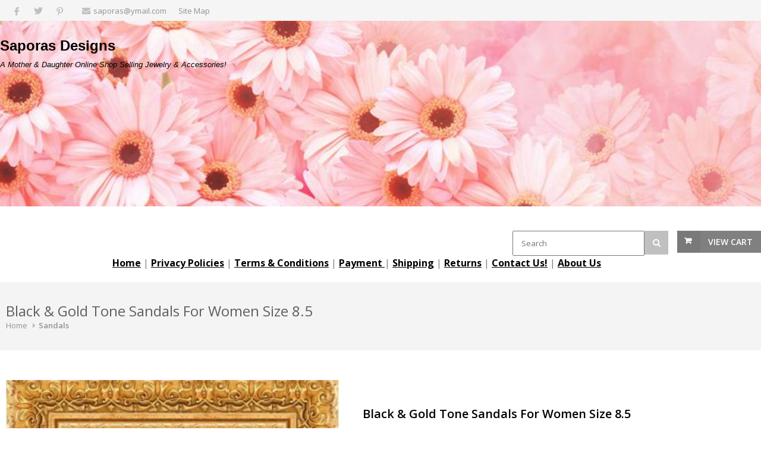

--- FILE ---
content_type: text/html; charset=UTF-8
request_url: https://www.designsbysapora.com/store.php/SaporasDesigns/pd10655042/black-gold-tone-sandals-for-women-size-85
body_size: 36630
content:
<!DOCTYPE html>
<!--[if IE 8 ]><html class="ie ie8" lang="en"> <![endif]-->
<!--[if (gte IE 9)|!(IE)]><!--><html lang="en"> <!--<![endif]-->
<head>

<!-- Basic Page Needs
================================================== -->
<meta http-equiv="Content-Type" content="text/html; charset=utf-8">
<title> Black & Gold Tone Sandals For Women Size 8.5</title>

<!-- Mobile Specific Metas
================================================== -->
<meta name="viewport" content="width=device-width, initial-scale=1, maximum-scale=1">

<!-- SEO Metas
================================================== -->
<meta name="description" content=" Black & Gold Tone Sandals For Women Size 8.5">
<meta name="keywords" content=" Black & Gold Tone Sandals For Women Size 8.5,Sandals">
<meta name="classification" content="Commercial">
<meta name="robots" content="ALL">
<meta name="resource-type" content="document">
<meta name="revisit-after" content="10 days"> <meta name="google-site-verification" content="VnV5gkiXrnrXyuhQQcqfae__Q39a2SfT8begW_21t6s" />
<meta name="google-site-verification" content="KKU_A51TsMAL9U9knt39HNmMqn35a57daVZ1DBEiWqA" /> 
<meta property="og:site_name" content="Saporas Designs" /><META NAME="ROBOTS" CONTENT="NOINDEX, NOFOLLOW"><meta property="og:url" content="https://www.designsbysapora.com/store.php/SaporasDesigns/pd10655042/black-amp-gold-tone-sandals-for-women-size-85" />
<meta property="og:title" content=" Black & Gold Tone Sandals For Women Size 8.5" />
<meta property="og:description" content=" Black & Gold Tone Sandals For Women Size 8.5" />
<meta property="og:type" content="product" />
<meta property="og:price:amount" content="89.00" />
<meta property="og:price:currency" content="USD" />
<meta property="og:availability" content="instock" />
<meta property="og:image" content="https://www.prestoimages.net/store30/rd14613/14613_pd4805845_1_1.jpg" />
<meta name="twitter:card" value="summary">
<meta name="twitter:url" value="https://www.designsbysapora.com/store.php?seller=SaporasDesigns&navt1=263470&per=36">
<meta name="twitter:title" value=" Black & Gold Tone Sandals For Women Size 8.5">
<meta name="twitter:description" value=" Black & Gold Tone Sandals For Women Size 8.5">
<meta name="twitter:image" value="https://www.prestoimages.net/store30/rd14613/14613_pd4805845_1_1.jpg" />
<link href="https://www.designsbysapora.com/store.php/SaporasDesigns/pd10655042/black-amp-gold-tone-sandals-for-women-size-85" rel="canonical" /><link rel="alternate" title="SaporasDesigns RSS" href="https://www.designsbysapora.com/store-RSS.php?seller=SaporasDesigns" type="application/rss+xml" /><SCRIPT language=JavaScript type=text/javascript>
<!--
function Start(page) {
   controlWindow=window.open(page,"","width=640,height=400,scrollbars=yes,toolbar=yes,location=yes,resizable=yes");
}
function TransferPage(page) {
   controlWindow=window.open(page,"","");
}
function submitform()
{        document.itemform.submit(); }

function submitboth()
{
  document.itemform.submit_both.value = 'Y';
  document.itemform.submit();
}
function ResizeImage(image, maxwidth, maxheight)
{
        w = image.width;
        h = image.height;
                
        if( w == 0 || h == 0 )
        {
            image.width = maxwidth;
            image.height = maxheight;
        }
        else if (w > h)
        {
            if (w > maxwidth) {
		image.width = maxwidth;
	    }
        }
        else
        {
            if (h > maxheight) {
		image.height = maxheight;
		image.width = Math.round(w*(maxheight/h));
	    }
        }
                
}
//-->
</SCRIPT>

<SCRIPT src="https://www.prestostore.com/store30/images/checkload.js"></SCRIPT>

<script language="JavaScript1.2" fptype="dynamicanimation" src="https://www.prestostore.com/contact/contactmobile.js">
</script>

<!-- CSS
================================================== -->
<link href="/css/style.css" rel="stylesheet" type="text/css" />
<link href="/css/colors/gray.css" id="colors" rel="stylesheet" type="text/css" />
 
<!--[if lt IE 9]>
	<script src="https://html5shim.googlecode.com/svn/trunk/html5.js"></script>
<![endif]-->

<link href="https://www.prestostore.com/contact/contactmobile.css" rel="stylesheet" type="text/css" />

<STYLE type=text/css>

/* Main Font */
body, h1, h2, h3, h4, h5, h6,
	input[type="button"], input[type="submit"],
	input[type="text"], input[type="password"], input[type="email"], textarea, select, button {
		font-family: Georgia, "Open Sans", "HelveticaNeue", "Helvetica Neue", Helvetica, Arial, sans-serif;
}

body {
	background: #fff;
	font-size: 16px;
	line-height: 1.5;
	color: #888;
	-webkit-font-smoothing: antialiased; /* Fix for webkit rendering */
	-webkit-text-size-adjust: 100%;
}

body.boxed {
	margin: 0 auto;
	
}

h2, h3, h4, h5 {
	color: #000000;
	font-weight: 500;
}

h1, h2, h3, h4, h5 {
	color: #000000;
	font-weight: 500;
}
		
h1 a, h2 a, h3 a, h4 a, h5 a, h6 a { font-weight: inherit; }
h1 { color: #606060; font-size: 24px; line-height: 30px; }
h2 { font-size: 20px; line-height: 34px; }
h3 { font-size: 20px; line-height: 34px; }
h4 { font-size: 18px; line-height: 30px; }
h5 { font-size: 16px; line-height: 24px; }
h6 { font-size: 14px; line-height: 21px; }

p {
	font-size: 16px;
	line-height: 1.5;
}

.productlevel-price {
	font-size: 16px;
	font-weight: 700;
	color: #000000;
	padding: 1px 0 5px 0;
	display: block;
	margin-top: 10px;
}

.product-inventory {
	font-size: 12px;
	color: #000000;
}

.pagetext {
	color: #000000;
}
.pagetext b {
	font-weight: bold;
}
.pagetext i {
	font-style: italic;
}
.pagetext u {
    text-decoration: underline;
}
.pagetext a:link { color: #0000FF; text-decoration: underline; }
.pagetext a:link:visited { color: transparent; }
.pagetext img { display: inline;}

td.linkButton {cursor:hand;}

a.menubutton:link {font:bold 11px Verdana,Arial;color:; text-decoration:none;} 
a.menubutton:visited {font:bold 11px Verdana,Arial;color:; text-decoration:none;}
a.menubutton:hover {font:bold 11px Verdana,Arial;color:; text-decoration:none;}

a.catrefinement {font:bold 11px Verdana,Arial;color:; text-decoration:none; margin-bottom: 10px;}
	
div.menubutton {
	display: inline-block;
    width: 
    height: 
	margin-right: 10px;
    line-height: 
    text-align: center;
	
	
	
}

div.menubutton:hover {
	opacity: 0.7;
}

span.menubutton {
  display: inline-block;
  vertical-align: middle;
  line-height: normal;      
}

a.menucatbutton:link {font:bold 11px Verdana,Arial;color:; text-decoration:none;} 
a.menucatbutton:visited {font:bold 11px Verdana,Arial;color:; text-decoration:none;}
a.menucatbutton:hover {font:bold 11px Verdana,Arial;color:; text-decoration:none;}

div.menucatbutton {
	display: inline-block;
    width: 150px;
    height: 26px;
	margin-right: 10px;
    line-height: 24px;
    text-align: center;
	background-color: #9999cc;
	box-shadow: 5px 5px 2px #888888;
	margin-top: 10px; margin-bottom: 0px;  
}

div.menucatbutton:hover {
	opacity: 0.7;
}

span.menucatbutton {
  display: inline-block;
  vertical-align: middle;
  line-height: normal;      
}

div.hide-mobile {
  display: none;
}

@media only screen and (max-width: 768px) {
  div.hide-mobile {
    display: block;
  }
}

.myClass2:hover,
.hlt {background-color: yellow; color: black; cursor:hand;}
.myClass2 {
        h: expression(onmouseover=new Function("this.className = 'hlt';"));
}



a.catlink:link {font:bold 11px Georgia,Arial;color:FFFFFF; text-decoration:none;} 
a.catlink:visited {font:bold 11px Georgia,Arial;color:FFFFFF; text-decoration:none;}
a.catlink:hover {font:bold 11px Georgia,Arial;color:FFFFFF; text-decoration:none;}
td.catlink {
	padding:2px 10px 2px 10px; 
	cursor:hand; 	
	margin-top: 10px;
	margin-bottom: 10px;
	margin-right: 10px;}
a.pagelink:link {font:bold 11px Georgia,Arial;color:FFFFFF; text-decoration:none;} 
a.pagelink:visited {font:bold 11px Georgia,Arial;color:FFFFFF; text-decoration:none;}
a.pagelink:hover {font:bold 11px Georgia,Arial;color:FFFFFF; text-decoration:none;}
td.pagelink {padding:2px 10px 2px 10px; cursor:hand;}
.hlt {
        h: expression(onmouseout=new Function("this.className = 'myClass2';"));
}

.narrowValue {
	FONT-SIZE: 12px; COLOR: #333333; FONT-FAMILY: Georgia,Arial,Helvetica,sans-serif
}
.refinementMessage A {
	COLOR: #003399; TEXT-DECORATION: none
}
.refinementMessage A:visited {
	COLOR: #003399; TEXT-DECORATION: none
}
.refinementMessage A:active {
	COLOR: #003399; TEXT-DECORATION: none
}

TD.refinementContainer {
	FONT-SIZE: 14px; PADDING-TOP: 2px; FONT-FAMILY: Georgia,sans-serif
}
.refinementContainer {
	FONT-SIZE: 14px; FONT-FAMILY: Georgia,sans-serif
}
.refinementContainer A {
	FONT-SIZE: 14px; FONT-FAMILY: Georgia,sans-serif
}
.refinementContainer A:visited {
	FONT-SIZE: 14px; FONT-FAMILY: Georgia,sans-serif
}
.refinementContainer A:active {
	FONT-SIZE: 14px; FONT-FAMILY: Georgia,sans-serif
}
.refinementContainer .narrowItemHeading {
	FONT-WEIGHT: bold; COLOR: #cc6600; PADDING-TOP: 0px
}
.refinementContainer .refinementSelected {
	PADDING-RIGHT: 0px; FONT-WEIGHT: bold; MARGIN-LEFT: 10px; COLOR: #333333; TEXT-INDENT: -10px; PADDING-TOP: 2px
}
.refinementContainer .refinement {
	MARGIN-LEFT: 0px; TEXT-INDENT: -10px; PADDING-TOP: 2px
}
.refinementContainer .toUseThisPicker {
	PADDING-RIGHT: 0px; PADDING-LEFT: 10px; PADDING-TOP: 2px
}
.refinementContainer .sourceNode {
	FONT-WEIGHT: bold; COLOR: #c60
}
.refinementContainer .seeMoreCarat {
	FONT-WEIGHT: bold; COLOR: #c60
}
.refinementContainer .seeMoreLink {
	FONT-WEIGHT: bold
}
.refinementContainer A {
	DISPLAY: block; PADDING-LEFT: 10px; COLOR: #333333; TEXT-INDENT: -10px; TEXT-DECORATION: none
}
.refinementContainer A:hover {
	DISPLAY: block; FONT-SIZE: 14px; COLOR: #000000; FONT-FAMILY: Georgia,sans-serif; BACKGROUND-COLOR: #ece9d8
}
.refinementContainer A .refinementLink {
	TEXT-DECORATION: none
}
.refinementContainer A:visited .refinementLink {
	TEXT-DECORATION: none
}
.refinementContainer A:hover .refinementLink {
	TEXT-DECORATION: none
}
.refinementContainer A:hover .refinementLink {
	TEXT-DECORATION: underline
}
.refinementContainer A .narrowValue {
	TEXT-DECORATION: none
}
.refinementContainer A .backOut {
	TEXT-DECORATION: none
}
.refinementContainer A:visited .narrowValue {
	TEXT-DECORATION: none
}
.refinementContainer A:hover .narrowValue {
	TEXT-DECORATION: none
}
.refinementContainer A:hover .backOut {
	COLOR: #000; TEXT-DECORATION: none
}

.products .mediaholder {
    width: 250px;
    height: 186px;
	border-style: solid;
	border-color: #808080;
	border-width: 1px;
	box-sizing:border-box;
	-moz-box-sizing:border-box;
	-webkit-box-sizing:border-box;
	padding:0px;
	overflow: hidden;
	position:relative;
	top: 0; left: 0; right: 0; bottom: 0;
    margin:auto;
}


.products .mediaholder img {
  max-width: 250px;
  max-height: 186px;
  width: expression(this.width > 250px ? "250px" : true);
  height: expression(this.height > 186px ? "186px" : true);
  position: absolute;
  bottom: 0;
}
.container .four.shop.columns               { width: 250px; margin: 0 0 0 20px; }

.thumbimage {
  max-width: 250px;
  max-height: 250px;
  width: expression(this.width > 250 ? "250px" : true);
  height: expression(this.height > 250 ? "250px" : true);
  border-style: none;
  vertical-align: bottom;
}
.fullimage {
  max-width: 400px;
  width: expression(this.width > 400px ? "400px" : true);
  border-style: none;
}

img.sidebar-text {
	align: center;
	margin: 0 auto; 
	}
	
.thumbnail-images img{
        vertical-align:bottom;
        border:0;
        }

.top-bar-dropdown ul li a:hover,
.skill-bar-value,
.counter-box.colored,
a.menu-trigger:hover,
.pagination .current,
.pagination ul li a:hover,
.pagination-next-prev ul li a:hover,
.tabs-nav li.active a,
.dropcap.full,
.highlight.color,
.ui-accordion .ui-accordion-header-active:hover,
.ui-accordion .ui-accordion-header-active,
.trigger.active a,
.trigger.active a:hover,
.share-buttons ul li:first-child a,
a.caption-btn:hover,
.mfp-close:hover,
.mfp-arrow:hover,
.img-caption:hover figcaption,
#price-range .ui-state-default,
.selectricItems li:hover,
.product-categories .img-caption:hover figcaption,
.rsDefault .rsThumbsArrow:hover,
.customSelect .selectList dd.hovered,
.qtyplus:hover,
.qtyminus:hover,
a.calculate-shipping:hover,
.og-close:hover,
.tags a:hover							{ background: #808080; }


.top-search button:hover,
.cart-buttons a,
.cart-buttons a.checkout,
.menu > li:hover .current,
.menu > li.sfHover .current,
.menu > li:hover,
.menu > li.sfHover,
li.dropdown ul li a:hover,
#jPanelMenu-menu li a:hover,
input[type="button"],
input[type="submit"],
a.button,
a.button.color,
a.button.dark:hover,
a.button.gray:hover,
.icon-box:hover span,
.tp-leftarrow:hover,
.tp-rightarrow:hover,
.sb-navigation-left:hover,
.sb-navigation-right:hover,
.product-discount,
.newsletter-btn,
#categories li a:hover,
#categories li a.active,
.flexslider .flex-prev:hover,
.flexslider .flex-next:hover,
.rsDefault .rsArrowIcn:hover,
.hover-icon,
#backtotop a:hover,
#filters a:hover,
#filters a.selected 					{ background-color: #808080; }


a,
.happy-clients-author,
#categories li li a.active span,
#categories li li a.active,
#additional-menu ul li a:hover,
#additional-menu ul li a:hover span,
.mega a:hover,
.mega ul li p a,
#not-found i,
.dropcap,
.list-1.color li:before,
.list-2.color li:before,
.list-3.color li:before,
.list-4.color li:before,
.comment-by span.reply a:hover,
.comment-by span.reply a:hover i,
#categories li ul li a:hover span,
#categories li ul li a:hover,
table .cart-title a:hover,
.st-val a:hover,
.meta a:hover   						{ color: #808080; }



#jPanelMenu-menu a.current { background: #808080 !important; }
.current-page { background-color: #808080 !important; }
blockquote { border-left: 4px solid #808080; }
.categories li a:hover { color: #808080 !important; }</STYLE><!-- Global site tag (gtag.js) - Google Analytics -->
<script async src="https://www.googletagmanager.com/gtag/js?id=G-VW7BPRW8V6"></script>
<script>
  window.dataLayer = window.dataLayer || [];
  function gtag(){dataLayer.push(arguments);}
  gtag('js', new Date());

  gtag('config', 'G-VW7BPRW8V6');
</script></HEAD>

<body class="boxed">
<div id="wrapper" ><!-- Top Bar
================================================== -->
<div id="top-bar">
	<div class="container">		<!-- Social Icons -->
		<div class="one-third columns">
			<ul class="social-icons">
				<li><a class="facebook" href="https://www.facebook.com/sharer.php?u=https%3A%2F%2Fwww.designsbysapora.com%2Fstore.php%2FSaporasDesigns%2Fpd10655042" target="blank"><i class="icon-facebook"></i></a></li>
				<li><a class="twitter" href="https://twitter.com/share?text=+Black+%26+Gold+Tone+Sandals+For+Women+Size+8.5&via=SaporasDesigns&url=https%3A%2F%2Fwww.designsbysapora.com%2Fstore.php%2FSaporasDesigns%2Fpd10655042" target="blank"><i class="icon-twitter"></i></a></li><li><a class="pinterest" href="https://pinterest.com/pin/create/button/?url=https%3A%2F%2Fwww.designsbysapora.com%2Fstore.php%2FSaporasDesigns%2Fpd10655042&media=https%3A%2F%2Fwww.prestoimages.net%2Fstore30%2Frd14613%2F14613_pd4805845_1_1.jpg&description=+Black+%26+Gold+Tone+Sandals+For+Women+Size+8.5" target="blank"><i class="icon-pinterest"></i></a></li>			</ul>
		</div>		<!-- Top Bar Menu -->
		<div class="two-thirds columns">
			<ul class="top-bar-menu"><li><i class="fa fa-envelope"></i>saporas@ymail.com</li><li><a href="https://www.designsbysapora.com/sitemap.php">Site Map</a></li>			</ul>
		</div>
		
	</div>
</div>

<div class="clearfix"></div><!-- Titlebar - HEADER, LOGO
================================================== -->

<section class="fullwidth-element">
	<div class="parallax-content" style="background-image: url(https://www.prestoimages.net/pics/flowers1.jpg); background-size: 100%; background-repeat: no-repeat;">
        <div align="left" class="pagetext"><font face="Georgia" color="#000000" size="3"><div><br /></div><strong><font face="Georgia, Arial, Helvetica, sans-serif" color="#000000" size="5">Saporas Designs</font></strong><br /><em><font face="Georgia, Arial, Helvetica, sans-serif" color="#000000" size="2">A Mother & Daughter Online Shop Selling Jewelry & Accessories! </font></em>                                          
<div><br /></div>          
<div><br /></div>          
<div><br />&nbsp;                                                  
<div><br /></div><br /><br /></div><br /><br /><br /><br /></font>
        </div>		<!-- Shopping Cart -->
		<div id="cart">
			<!-- Button -->
			<div class="cart-btn">
				<a href="/cgi-bin/store30/order.pl?ref=SaporasDesigns" class="button adc">View Cart</a>
			</div>
		</div>	<FORM name="searchform" action="https://www.designsbysapora.com/store.php" method=post>
	<INPUT type=hidden value="SaporasDesigns" name=seller>
		<!-- Search -->
		<nav class="top-search">
				<button><i class="fa fa-search"></i></button>
				<input class="search-field" type="text" placeholder="Search" name=Tsearch value="" />
		</nav>
	</FORM>	</div>
</section>


<!-- Navigation
================================================== -->
<div id="desktop-menu">
  <div class="container"> 
	<div class="sixteen columns">
	  <div style="display: table; margin: 0 auto; text-align: center;">
<NOBR><a href="https://www.designsbysapora.com"><font color="#000000" style="text-decoration: underline;font-weight: bold;"><b><u>Home</u></b></font><a></NOBR> | <NOBR><a href="https://www.designsbysapora.com/store.php/SaporasDesigns/pg16184/privacy-policies"><font color="#000000" style="text-decoration: underline;font-weight: bold;"><b><u>Privacy Policies</u></b></font><a></NOBR> | <NOBR><a href="https://www.designsbysapora.com/store.php/SaporasDesigns/pg16185/terms-conditions"><font color="#000000" style="text-decoration: underline;font-weight: bold;"><b><u>Terms & Conditions</u></b></font><a></NOBR> | <NOBR><a href="https://www.designsbysapora.com/store.php/SaporasDesigns/pg16186/payment"><font color="#000000" style="text-decoration: underline;font-weight: bold;"><b><u>Payment </u></b></font><a></NOBR> | <NOBR><a href="https://www.designsbysapora.com/store.php/SaporasDesigns/pg16187/shipping"><font color="#000000" style="text-decoration: underline;font-weight: bold;"><b><u>Shipping</u></b></font><a></NOBR> | <NOBR><a href="https://www.designsbysapora.com/store.php/SaporasDesigns/pg16188/returns"><font color="#000000" style="text-decoration: underline;font-weight: bold;"><b><u>Returns</u></b></font><a></NOBR> | <NOBR><a href="https://www.designsbysapora.com/store.php/SaporasDesigns/pg16189/contact-us"><font color="#000000" style="text-decoration: underline;font-weight: bold;"><b><u>Contact Us!</u></b></font><a></NOBR> | <NOBR><a href="https://www.designsbysapora.com/store.php/SaporasDesigns/pg16190/about-us"><font color="#000000" style="text-decoration: underline;font-weight: bold;"><b><u>About Us</u></b></font><a></NOBR>
	  </div>
	</div>
  </div>
</div>
<div class="clearfix"></div>


<!-- Navigation
================================================== -->
<div id="responsive-menu">
   <div class="container">
	  <div class="sixteen columns">

		<a href="#menu" class="menu-trigger"><i class="fa fa-bars"></i> Menu</a>

		<nav id="navigation">
			<ul class="menu" id="responsive">
<li class="demo-button"><a href="https://www.designsbysapora.com">Home</a></li><li class="demo-button"><a href="https://www.designsbysapora.com/store.php/SaporasDesigns/pg16184/privacy-policies">Privacy Policies</a></li><li class="demo-button"><a href="https://www.designsbysapora.com/store.php/SaporasDesigns/pg16185/terms-conditions">Terms & Conditions</a></li><li class="demo-button"><a href="https://www.designsbysapora.com/store.php/SaporasDesigns/pg16186/payment">Payment </a></li><li class="demo-button"><a href="https://www.designsbysapora.com/store.php/SaporasDesigns/pg16187/shipping">Shipping</a></li><li class="demo-button"><a href="https://www.designsbysapora.com/store.php/SaporasDesigns/pg16188/returns">Returns</a></li><li class="demo-button"><a href="https://www.designsbysapora.com/store.php/SaporasDesigns/pg16189/contact-us">Contact Us!</a></li><li class="demo-button"><a href="https://www.designsbysapora.com/store.php/SaporasDesigns/pg16190/about-us">About Us</a></li><li class="dropdown"><a href="https://www.designsbysapora.com" class="current">Categories</a><ul><li><a href="https://www.designsbysapora.com/store.php/SaporasDesigns/ct234981/anklets">Anklets</a></li><li><a href="https://www.designsbysapora.com/store.php/SaporasDesigns/ct235353/body-piercing-jewelry">Body Piercing Jewelry</a></li><li><a href="https://www.designsbysapora.com/store.php/SaporasDesigns/ct234950/bracelets">Bracelets</a></li><li><a href="https://www.designsbysapora.com/store.php/SaporasDesigns/ct234984/brooch">Brooch</a></li><li><a href="https://www.designsbysapora.com/store.php/SaporasDesigns/ct238341/car-accessories">Car Accessories</a></li><li><a href="https://www.designsbysapora.com/store.php/SaporasDesigns/ct235047/cell-phone-accessories">Cell Phone Accessories</a></li><li><a href="https://www.designsbysapora.com/store.php/SaporasDesigns/ct235340/charms">Charms</a></li><li><a href="https://www.designsbysapora.com/store.php/SaporasDesigns/ct238451/christmas-accessories">Christmas Accessories</a></li><li><a href="https://www.designsbysapora.com/store.php/SaporasDesigns/ct234952/clothing">Clothing</a></li><li><a href="https://www.designsbysapora.com/store.php/SaporasDesigns/ct236305/collectible-items">Collectible Items</a></li><li><a href="https://www.designsbysapora.com/store.php/SaporasDesigns/ct246784/costume-accessories">Costume Accessories</a></li><li><a href="https://www.designsbysapora.com/store.php/SaporasDesigns/ct292948/digital-download">Digital Download</a></li><li><a href="https://www.designsbysapora.com/store.php/SaporasDesigns/ct235364/ear-cuff-earrings">Ear Cuff Earrings</a></li><li><a href="https://www.designsbysapora.com/store.php/SaporasDesigns/ct234947/earrings">Earrings</a></li><li><a href="https://www.designsbysapora.com/store.php/SaporasDesigns/ct234951/hair-bows">Hair Bows</a></li><li><a href="https://www.designsbysapora.com/store.php/SaporasDesigns/ct235488/handbags">Handbags</a></li><li><a href="https://www.designsbysapora.com/store.php/SaporasDesigns/ct238343/jewelry-making-accessories">Jewelry Making Accessories</a></li><li><a href="https://www.designsbysapora.com/store.php/SaporasDesigns/ct235035/jewelry-set">Jewelry Set</a></li><li><a href="https://www.designsbysapora.com/store.php/SaporasDesigns/ct235312/keychain">KeyChain</a></li><li><a href="https://www.designsbysapora.com/store.php/SaporasDesigns/ct276719/mask">Mask</a></li><li><a href="https://www.designsbysapora.com/store.php/SaporasDesigns/ct234946/necklaces">Necklaces</a></li><li><a href="https://www.designsbysapora.com/store.php/SaporasDesigns/ct234948/rings">Rings</a></li><li><a href="https://www.designsbysapora.com/store.php/SaporasDesigns/ct276374/shoes">Shoes</a></li><li><a href="https://www.designsbysapora.com/store.php/SaporasDesigns/ct275435/slides">Slides</a></li><li><a href="https://www.designsbysapora.com/store.php/SaporasDesigns/ct252594/tie-pin">Tie Pin</a></li><li><a href="https://www.designsbysapora.com/store.php/SaporasDesigns/ct234949/toe-rings">Toe Rings</a></li><li><a href="https://www.designsbysapora.com/store.php/SaporasDesigns/ct252603/wallet">Wallet</a></li><li><a href="https://www.designsbysapora.com/store.php/SaporasDesigns/ct245523/watches">Watches</a></li><li><a href="https://www.designsbysapora.com/store.php/SaporasDesigns/ct246458/wedding-accessories">Wedding Accessories</a></li><li><a href="https://www.designsbysapora.com/store.php/SaporasDesigns/ct252608/zippy-coin-purse">Zippy Coin Purse</a></li></ul></li>
			</ul>
		</nav>
	  </div>
   </div>
</div>

<div class="clearfix"></div>

<div class="container" bgcolor="#FFFFFF"><!-- Titlebar
================================================== -->
<section class="titlebar">
<div class="container">
	<div class="sixteen columns">
		<h1> Black & Gold Tone Sandals For Women Size 8.5</h1>
		
		<nav id="breadcrumbs">
			<ul>
				<li><a href="https://www.designsbysapora.com">Home</a></li><li><a href="https://www.designsbysapora.com/store.php/SaporasDesigns/ct263470/sandals">Sandals</a></li>
			</ul>
		</nav>
	</div>
</div>
</section><!-- Content
================================================== -->
	<div class="sixteen columns" bgcolor="#FFFFFF">	<FORM name="controlsform" action="https://www.designsbysapora.com/store.php" method=post>
	<INPUT type=hidden value="SaporasDesigns" name=seller>	</FORM>
	</div><form name="itemform" action="/cgi-bin/store30/order.pl" target="_top"><input type="hidden" name="ref" value="SaporasDesigns">
<input type="hidden" name="pd" value="10655042">
<input type="hidden" name="pageid" value="f03c95342a5cfb10e87e">
<input type="hidden" name="submit_both" value="">

<div class="container">

<!-- Slider
================================================== -->
	<div class="eight columns" >
		<div class="slider-padding">
			<div id="product-slider" class="royalSlider rsDefault"><img class="rsImg" src="https://www.prestoimages.net/store30/rd14613/14613_pd4805845_1_1.jpg" data-rsTmb="https://www.prestoimages.net/store30/rd14613/14613_pd4805845_th1.jpg" title="" alt="Image 0 of  Black & Gold Tone Sandals For Women Size 8.5" />			 </div>
			 <div class="clearfix"></div>
		</div>
	</div>


<!-- Content
================================================== -->
	<div class="eight columns">
		<div class="product-page margin-top-40">
			
			<!-- Headline -->
			<section class="title"><font color="#000000" face="Georgia" size="3">
				<h2> Black & Gold Tone Sandals For Women Size 8.5</h2><span class="productlevel-price">$89.00</span>			</font></section>

			<!-- Text Paragraph -->
			<section>
				<p class="margin-reset"><font color="#000000" face="Georgia" size="3"> Black & Gold In Color Thong Sandals For Women Size 8.5. Great For Gift Giving On Christmas, Birthday's, Anniversary, Just Because, Or For Yourself. Great For Those Summer Outfits Too.</font></p>                                    <p><table border="0" cellpadding="0" cellspacing="5" width="100%">
									<tr><td>
									<table border="0" cellpadding="0" cellspacing="5">
                                      <tr> 
                                        <td valign="top" align="left"><a href="https://www.prestostore.com/contact/askquestion.php?ref=SaporasDesigns&item=10655042&email=saporas@ymail.com&name=Saporas Designs&subject= Black & Gold Tone Sandals For Women Size 8.5" onClick="showPopup('popup'); return false;" target="_blank"><img border="0" src="https://www.prestostore.com/store30/images/question_mark.jpg" width="16" height="16"></a></td>
                                        <td valign="top" align="left" nowrap><a href="https://www.prestostore.com/contact/askquestion.php?ref=SaporasDesigns&item=10655042&email=saporas@ymail.com&name=Saporas Designs&subject= Black & Gold Tone Sandals For Women Size 8.5" onClick="showPopup('popup'); return false;" target="_blank"><font face="Georgia" size="3" color="#000000">Have a question?</font></a></td>
                                      </tr>
                                    </table></p>
									</td>
									<td align="right" nowarp>									<script>
										document.write('<a href="' + document.referrer + '"><font face="Georgia" size="3" color="#000000"><u>Return to previous page</u></font></a>');
									</script>
									</td>
									</tr>
                                    </table></p>				<!-- Share Buttons -->	
				<div class="share-buttons">
					<ul>
						<li><a href="#">Share</a></li>
						<li class="share-facebook"><a href="https://www.facebook.com/sharer.php?u=https%3A%2F%2Fwww.designsbysapora.com%2Fstore.php%2FSaporasDesigns%2Fpd10655042" target="_blank">Facebook</a></li>
						<li class="share-twitter"><a href="https://twitter.com/share?text=+Black+%26+Gold+Tone+Sandals+For+Women+Size+8.5&via=SaporasDesigns&url=https%3A%2F%2Fwww.designsbysapora.com%2Fstore.php%2FSaporasDesigns%2Fpd10655042" target="_blank">Twitter</a></li>
						<li class="share-pinit"><a href="https://pinterest.com/pin/create/button/?url=https%3A%2F%2Fwww.designsbysapora.com%2Fstore.php%2FSaporasDesigns%2Fpd10655042&media=https%3A%2F%2Fwww.prestoimages.net%2Fstore30%2Frd14613%2F14613_pd4805845_1_1.jpg&description=+Black+%26+Gold+Tone+Sandals+For+Women+Size+8.5" target="_blank">Pin It</a></li>
					</ul>
				</div>				<div class="clearfix"></div>
			</section>			<section class="linking"><div>					    <font color="#000000" face="Georgia" size="3">&nbsp;&nbsp;<b>Unavailable</b></font>			</div></section>
		</div>
	</div></div>

<div class="container">
	<div class="sixteen columns">
			<div class="tabs-container">

				<div class="tab-content pagetext" id="tab1">
					<p><font color="#000000" face="Georgia" size="3"><p align="left">
                          &nbsp;</font></p>
				</div>
				
			</div>
	</div></div></form>	</div>

</div>

<div class="margin-top-15"></div>

<!-- Footer
================================================== -->
<section class="fullwidth-element">
<div id="footer" >

	<!-- Container -->

	<div class="parallax-content" >
		<div class="sixteen columns pagetext"><div align="middle" class="pagetext"><font face="Georgia" color="#000000" size="3"><p> <a href="https://www.designsbysapora.com" class="menubutton"><div class="menubutton"><span class="menubutton"><font face="Georgia" color="#FFFFFF" >Home</font></span></div></a> <a href="https://www.designsbysapora.com/store.php/SaporasDesigns/pg16184/privacy-policies" class="menubutton"><div class="menubutton"><span class="menubutton"><font face="Georgia" color="#FFFFFF" >Privacy Policies</font></span></div></a> <a href="https://www.designsbysapora.com/store.php/SaporasDesigns/pg16185/terms-conditions" class="menubutton"><div class="menubutton"><span class="menubutton"><font face="Georgia" color="#FFFFFF" >Terms & Conditions</font></span></div></a> <a href="https://www.designsbysapora.com/store.php/SaporasDesigns/pg16186/payment" class="menubutton"><div class="menubutton"><span class="menubutton"><font face="Georgia" color="#FFFFFF" >Payment </font></span></div></a> <a href="https://www.designsbysapora.com/store.php/SaporasDesigns/pg16187/shipping" class="menubutton"><div class="menubutton"><span class="menubutton"><font face="Georgia" color="#FFFFFF" >Shipping</font></span></div></a> <a href="https://www.designsbysapora.com/store.php/SaporasDesigns/pg16188/returns" class="menubutton"><div class="menubutton"><span class="menubutton"><font face="Georgia" color="#FFFFFF" >Returns</font></span></div></a> <a href="https://www.designsbysapora.com/store.php/SaporasDesigns/pg16189/contact-us" class="menubutton"><div class="menubutton"><span class="menubutton"><font face="Georgia" color="#FFFFFF" >Contact Us!</font></span></div></a> <a href="https://www.designsbysapora.com/store.php/SaporasDesigns/pg16190/about-us" class="menubutton"><div class="menubutton"><span class="menubutton"><font face="Georgia" color="#FFFFFF" >About Us</font></span></div></a></p></font></div>				<div align="left" class="pagetext"><font face="Georgia" color="#000000" size="3"><h5><font face="arial black">Copyright 2017-2026 - Saporas Designs&nbsp;</font></h5>                                                                                              
<h2><br /></h2>                    
<h2><br /></h2>    
<h2>                                                          
<p style="text-align: left;"><img src="https://www.prestoimages.net/store30/rd14613/14613_laytfoot10935.png" /></p>
                                                          
<p style="text-align: left;"><font size="4" style="font-weight: normal;"><i><u>YOU WANT A DISCOUNT E-MAIL US LET US KNOW WHAT ITEMS YOU WANT IF THERE IN STOCK YOU CAN ORDER IN BULK JUST LET US KNOW. saporasdesigns@gmail.com PAY THRU PAYPAL SAFE &amp; SECURE!</u></i></font></p>
                                                                      
<p style="text-align: left;"><span style="font-weight: normal;"><i><u><font size="7">&nbsp;Boiling Springs, SC 29316</font></u></i></span></p>
                                                  
<p style="text-align: left;"><span style="font-weight: normal;"><i><u><font size="7">We Accept PayPal Payments Only At This Time! Thank You!</font></u></i></span></p>
                                                      
<p style="text-align: left;"><br /></p>
                                                                                              
<p style="text-align: center;"><br /></p>
                                                                          </h2>                                                                  
<p style="text-align: center;"><img src="https://www.prestoimages.net/store30/rd14613/14613_laytfoot31570.jfif" /></p>
                                                                                                                              
<p style="text-align: center;"><br /></p>
                                                                                                                          
<p><img src="https://www.prestoimages.net/store30/rd14613/14613_laytfoot57267.jpg" /></p>
                                                                                                              
<p style="text-align: center;"><br /></p>
                                                                                                          
<p style="text-align: center;"><img src="https://www.prestoimages.net/store30/rd14613/14613_laytfoot21730.jpg" /></p>
                                                                                                      
<p style="text-align: center;"><br /></p>
                                                                                                  
<p style="text-align: center;"><img src="https://www.prestoimages.net/store30/rd14613/14613_laytfoot66881.jpg" /></p>
                                                                  
<p><br /></p>
                                  
<p><br /></p>
                      
<p><br /></p>
                      
<p><br /></p>
                      
<p><br /></p>
                      
<p><br /></p>
                      
<p><br /></p>
                      
<p><br /></p>
                      
<p><br /></p>
                      
<p><br /></p><p align="left"><a href="https://www.prestostore.com/rf.php/SaporasDesigns"><font face="Verdana" size="1" color="#666666">Build your own web store with PrestoStore</font></a></font></div>
		</div>

	</div>
	<!-- Container / End -->

</div>
</section>
<!-- Footer / End -->


<div id="popup" class="popup" style="text-align: center">
<div class="popupbody">
<table width="430">
<tr>
<td align="center">
<font face="Verdana" size="3" color="#333333"><a href="#" onclick="hidePopup('popup');window.location.reload();">Close [X]</a></font>
</td></tr>
<tr>
<td>
	<iframe src="https://www.prestostore.com/contact/askquestion.php?ref=SaporasDesigns&item=10655042&email=saporas@ymail.com&name=Saporas Designs&subject= Black & Gold Tone Sandals For Women Size 8.5" title="Ask a Question" width="625" height="475" align="top" frameborder="0">
	</iframe>
</td></tr>
</table>
</div>
</div><!-- Java Script
================================================== -->
<script src="https://code.jquery.com/jquery-1.11.0.min.js"></script>
<script src="https://code.jquery.com/jquery-migrate-1.2.1.min.js"></script>
<script src="https://www.prestostore.com/scripts/jquery.jpanelmenu.js"></script>
<script src="https://www.prestostore.com/scripts/hoverIntent.js"></script>
<script src="https://www.prestostore.com/scripts/superfish.js"></script>
<script src="https://www.prestostore.com/scripts/jquery.themepunch.plugins.min.js"></script>
<script src="https://www.prestostore.com/scripts/jquery.themepunch.revolution.min.js"></script>
<script src="https://www.prestostore.com/scripts/jquery.themepunch.showbizpro.min.js"></script>
<script src="https://www.prestostore.com/scripts/jquery.magnific-popup.min.js"></script>
<script src="https://www.prestostore.com/scripts/jquery.pureparallax.js"></script>
<script src="https://www.prestostore.com/scripts/jquery.pricefilter.js"></script>
<script src="https://www.prestostore.com/scripts/jquery.selectric.min.js"></script>
<script src="https://www.prestostore.com/scripts/jquery.royalslider.min.js"></script><script src="https://www.prestostore.com/scripts/custom.js"></script></BODY></HTML>



--- FILE ---
content_type: text/html; charset=utf-8
request_url: https://www.google.com/recaptcha/api2/anchor?ar=1&k=6LfFAnIpAAAAALx6s_DqqYWVQCzcXMd4KXSQF-xW&co=aHR0cHM6Ly93d3cucHJlc3Rvc3RvcmUuY29tOjQ0Mw..&hl=en&v=PoyoqOPhxBO7pBk68S4YbpHZ&size=normal&anchor-ms=20000&execute-ms=30000&cb=jbwzxb271zff
body_size: 49387
content:
<!DOCTYPE HTML><html dir="ltr" lang="en"><head><meta http-equiv="Content-Type" content="text/html; charset=UTF-8">
<meta http-equiv="X-UA-Compatible" content="IE=edge">
<title>reCAPTCHA</title>
<style type="text/css">
/* cyrillic-ext */
@font-face {
  font-family: 'Roboto';
  font-style: normal;
  font-weight: 400;
  font-stretch: 100%;
  src: url(//fonts.gstatic.com/s/roboto/v48/KFO7CnqEu92Fr1ME7kSn66aGLdTylUAMa3GUBHMdazTgWw.woff2) format('woff2');
  unicode-range: U+0460-052F, U+1C80-1C8A, U+20B4, U+2DE0-2DFF, U+A640-A69F, U+FE2E-FE2F;
}
/* cyrillic */
@font-face {
  font-family: 'Roboto';
  font-style: normal;
  font-weight: 400;
  font-stretch: 100%;
  src: url(//fonts.gstatic.com/s/roboto/v48/KFO7CnqEu92Fr1ME7kSn66aGLdTylUAMa3iUBHMdazTgWw.woff2) format('woff2');
  unicode-range: U+0301, U+0400-045F, U+0490-0491, U+04B0-04B1, U+2116;
}
/* greek-ext */
@font-face {
  font-family: 'Roboto';
  font-style: normal;
  font-weight: 400;
  font-stretch: 100%;
  src: url(//fonts.gstatic.com/s/roboto/v48/KFO7CnqEu92Fr1ME7kSn66aGLdTylUAMa3CUBHMdazTgWw.woff2) format('woff2');
  unicode-range: U+1F00-1FFF;
}
/* greek */
@font-face {
  font-family: 'Roboto';
  font-style: normal;
  font-weight: 400;
  font-stretch: 100%;
  src: url(//fonts.gstatic.com/s/roboto/v48/KFO7CnqEu92Fr1ME7kSn66aGLdTylUAMa3-UBHMdazTgWw.woff2) format('woff2');
  unicode-range: U+0370-0377, U+037A-037F, U+0384-038A, U+038C, U+038E-03A1, U+03A3-03FF;
}
/* math */
@font-face {
  font-family: 'Roboto';
  font-style: normal;
  font-weight: 400;
  font-stretch: 100%;
  src: url(//fonts.gstatic.com/s/roboto/v48/KFO7CnqEu92Fr1ME7kSn66aGLdTylUAMawCUBHMdazTgWw.woff2) format('woff2');
  unicode-range: U+0302-0303, U+0305, U+0307-0308, U+0310, U+0312, U+0315, U+031A, U+0326-0327, U+032C, U+032F-0330, U+0332-0333, U+0338, U+033A, U+0346, U+034D, U+0391-03A1, U+03A3-03A9, U+03B1-03C9, U+03D1, U+03D5-03D6, U+03F0-03F1, U+03F4-03F5, U+2016-2017, U+2034-2038, U+203C, U+2040, U+2043, U+2047, U+2050, U+2057, U+205F, U+2070-2071, U+2074-208E, U+2090-209C, U+20D0-20DC, U+20E1, U+20E5-20EF, U+2100-2112, U+2114-2115, U+2117-2121, U+2123-214F, U+2190, U+2192, U+2194-21AE, U+21B0-21E5, U+21F1-21F2, U+21F4-2211, U+2213-2214, U+2216-22FF, U+2308-230B, U+2310, U+2319, U+231C-2321, U+2336-237A, U+237C, U+2395, U+239B-23B7, U+23D0, U+23DC-23E1, U+2474-2475, U+25AF, U+25B3, U+25B7, U+25BD, U+25C1, U+25CA, U+25CC, U+25FB, U+266D-266F, U+27C0-27FF, U+2900-2AFF, U+2B0E-2B11, U+2B30-2B4C, U+2BFE, U+3030, U+FF5B, U+FF5D, U+1D400-1D7FF, U+1EE00-1EEFF;
}
/* symbols */
@font-face {
  font-family: 'Roboto';
  font-style: normal;
  font-weight: 400;
  font-stretch: 100%;
  src: url(//fonts.gstatic.com/s/roboto/v48/KFO7CnqEu92Fr1ME7kSn66aGLdTylUAMaxKUBHMdazTgWw.woff2) format('woff2');
  unicode-range: U+0001-000C, U+000E-001F, U+007F-009F, U+20DD-20E0, U+20E2-20E4, U+2150-218F, U+2190, U+2192, U+2194-2199, U+21AF, U+21E6-21F0, U+21F3, U+2218-2219, U+2299, U+22C4-22C6, U+2300-243F, U+2440-244A, U+2460-24FF, U+25A0-27BF, U+2800-28FF, U+2921-2922, U+2981, U+29BF, U+29EB, U+2B00-2BFF, U+4DC0-4DFF, U+FFF9-FFFB, U+10140-1018E, U+10190-1019C, U+101A0, U+101D0-101FD, U+102E0-102FB, U+10E60-10E7E, U+1D2C0-1D2D3, U+1D2E0-1D37F, U+1F000-1F0FF, U+1F100-1F1AD, U+1F1E6-1F1FF, U+1F30D-1F30F, U+1F315, U+1F31C, U+1F31E, U+1F320-1F32C, U+1F336, U+1F378, U+1F37D, U+1F382, U+1F393-1F39F, U+1F3A7-1F3A8, U+1F3AC-1F3AF, U+1F3C2, U+1F3C4-1F3C6, U+1F3CA-1F3CE, U+1F3D4-1F3E0, U+1F3ED, U+1F3F1-1F3F3, U+1F3F5-1F3F7, U+1F408, U+1F415, U+1F41F, U+1F426, U+1F43F, U+1F441-1F442, U+1F444, U+1F446-1F449, U+1F44C-1F44E, U+1F453, U+1F46A, U+1F47D, U+1F4A3, U+1F4B0, U+1F4B3, U+1F4B9, U+1F4BB, U+1F4BF, U+1F4C8-1F4CB, U+1F4D6, U+1F4DA, U+1F4DF, U+1F4E3-1F4E6, U+1F4EA-1F4ED, U+1F4F7, U+1F4F9-1F4FB, U+1F4FD-1F4FE, U+1F503, U+1F507-1F50B, U+1F50D, U+1F512-1F513, U+1F53E-1F54A, U+1F54F-1F5FA, U+1F610, U+1F650-1F67F, U+1F687, U+1F68D, U+1F691, U+1F694, U+1F698, U+1F6AD, U+1F6B2, U+1F6B9-1F6BA, U+1F6BC, U+1F6C6-1F6CF, U+1F6D3-1F6D7, U+1F6E0-1F6EA, U+1F6F0-1F6F3, U+1F6F7-1F6FC, U+1F700-1F7FF, U+1F800-1F80B, U+1F810-1F847, U+1F850-1F859, U+1F860-1F887, U+1F890-1F8AD, U+1F8B0-1F8BB, U+1F8C0-1F8C1, U+1F900-1F90B, U+1F93B, U+1F946, U+1F984, U+1F996, U+1F9E9, U+1FA00-1FA6F, U+1FA70-1FA7C, U+1FA80-1FA89, U+1FA8F-1FAC6, U+1FACE-1FADC, U+1FADF-1FAE9, U+1FAF0-1FAF8, U+1FB00-1FBFF;
}
/* vietnamese */
@font-face {
  font-family: 'Roboto';
  font-style: normal;
  font-weight: 400;
  font-stretch: 100%;
  src: url(//fonts.gstatic.com/s/roboto/v48/KFO7CnqEu92Fr1ME7kSn66aGLdTylUAMa3OUBHMdazTgWw.woff2) format('woff2');
  unicode-range: U+0102-0103, U+0110-0111, U+0128-0129, U+0168-0169, U+01A0-01A1, U+01AF-01B0, U+0300-0301, U+0303-0304, U+0308-0309, U+0323, U+0329, U+1EA0-1EF9, U+20AB;
}
/* latin-ext */
@font-face {
  font-family: 'Roboto';
  font-style: normal;
  font-weight: 400;
  font-stretch: 100%;
  src: url(//fonts.gstatic.com/s/roboto/v48/KFO7CnqEu92Fr1ME7kSn66aGLdTylUAMa3KUBHMdazTgWw.woff2) format('woff2');
  unicode-range: U+0100-02BA, U+02BD-02C5, U+02C7-02CC, U+02CE-02D7, U+02DD-02FF, U+0304, U+0308, U+0329, U+1D00-1DBF, U+1E00-1E9F, U+1EF2-1EFF, U+2020, U+20A0-20AB, U+20AD-20C0, U+2113, U+2C60-2C7F, U+A720-A7FF;
}
/* latin */
@font-face {
  font-family: 'Roboto';
  font-style: normal;
  font-weight: 400;
  font-stretch: 100%;
  src: url(//fonts.gstatic.com/s/roboto/v48/KFO7CnqEu92Fr1ME7kSn66aGLdTylUAMa3yUBHMdazQ.woff2) format('woff2');
  unicode-range: U+0000-00FF, U+0131, U+0152-0153, U+02BB-02BC, U+02C6, U+02DA, U+02DC, U+0304, U+0308, U+0329, U+2000-206F, U+20AC, U+2122, U+2191, U+2193, U+2212, U+2215, U+FEFF, U+FFFD;
}
/* cyrillic-ext */
@font-face {
  font-family: 'Roboto';
  font-style: normal;
  font-weight: 500;
  font-stretch: 100%;
  src: url(//fonts.gstatic.com/s/roboto/v48/KFO7CnqEu92Fr1ME7kSn66aGLdTylUAMa3GUBHMdazTgWw.woff2) format('woff2');
  unicode-range: U+0460-052F, U+1C80-1C8A, U+20B4, U+2DE0-2DFF, U+A640-A69F, U+FE2E-FE2F;
}
/* cyrillic */
@font-face {
  font-family: 'Roboto';
  font-style: normal;
  font-weight: 500;
  font-stretch: 100%;
  src: url(//fonts.gstatic.com/s/roboto/v48/KFO7CnqEu92Fr1ME7kSn66aGLdTylUAMa3iUBHMdazTgWw.woff2) format('woff2');
  unicode-range: U+0301, U+0400-045F, U+0490-0491, U+04B0-04B1, U+2116;
}
/* greek-ext */
@font-face {
  font-family: 'Roboto';
  font-style: normal;
  font-weight: 500;
  font-stretch: 100%;
  src: url(//fonts.gstatic.com/s/roboto/v48/KFO7CnqEu92Fr1ME7kSn66aGLdTylUAMa3CUBHMdazTgWw.woff2) format('woff2');
  unicode-range: U+1F00-1FFF;
}
/* greek */
@font-face {
  font-family: 'Roboto';
  font-style: normal;
  font-weight: 500;
  font-stretch: 100%;
  src: url(//fonts.gstatic.com/s/roboto/v48/KFO7CnqEu92Fr1ME7kSn66aGLdTylUAMa3-UBHMdazTgWw.woff2) format('woff2');
  unicode-range: U+0370-0377, U+037A-037F, U+0384-038A, U+038C, U+038E-03A1, U+03A3-03FF;
}
/* math */
@font-face {
  font-family: 'Roboto';
  font-style: normal;
  font-weight: 500;
  font-stretch: 100%;
  src: url(//fonts.gstatic.com/s/roboto/v48/KFO7CnqEu92Fr1ME7kSn66aGLdTylUAMawCUBHMdazTgWw.woff2) format('woff2');
  unicode-range: U+0302-0303, U+0305, U+0307-0308, U+0310, U+0312, U+0315, U+031A, U+0326-0327, U+032C, U+032F-0330, U+0332-0333, U+0338, U+033A, U+0346, U+034D, U+0391-03A1, U+03A3-03A9, U+03B1-03C9, U+03D1, U+03D5-03D6, U+03F0-03F1, U+03F4-03F5, U+2016-2017, U+2034-2038, U+203C, U+2040, U+2043, U+2047, U+2050, U+2057, U+205F, U+2070-2071, U+2074-208E, U+2090-209C, U+20D0-20DC, U+20E1, U+20E5-20EF, U+2100-2112, U+2114-2115, U+2117-2121, U+2123-214F, U+2190, U+2192, U+2194-21AE, U+21B0-21E5, U+21F1-21F2, U+21F4-2211, U+2213-2214, U+2216-22FF, U+2308-230B, U+2310, U+2319, U+231C-2321, U+2336-237A, U+237C, U+2395, U+239B-23B7, U+23D0, U+23DC-23E1, U+2474-2475, U+25AF, U+25B3, U+25B7, U+25BD, U+25C1, U+25CA, U+25CC, U+25FB, U+266D-266F, U+27C0-27FF, U+2900-2AFF, U+2B0E-2B11, U+2B30-2B4C, U+2BFE, U+3030, U+FF5B, U+FF5D, U+1D400-1D7FF, U+1EE00-1EEFF;
}
/* symbols */
@font-face {
  font-family: 'Roboto';
  font-style: normal;
  font-weight: 500;
  font-stretch: 100%;
  src: url(//fonts.gstatic.com/s/roboto/v48/KFO7CnqEu92Fr1ME7kSn66aGLdTylUAMaxKUBHMdazTgWw.woff2) format('woff2');
  unicode-range: U+0001-000C, U+000E-001F, U+007F-009F, U+20DD-20E0, U+20E2-20E4, U+2150-218F, U+2190, U+2192, U+2194-2199, U+21AF, U+21E6-21F0, U+21F3, U+2218-2219, U+2299, U+22C4-22C6, U+2300-243F, U+2440-244A, U+2460-24FF, U+25A0-27BF, U+2800-28FF, U+2921-2922, U+2981, U+29BF, U+29EB, U+2B00-2BFF, U+4DC0-4DFF, U+FFF9-FFFB, U+10140-1018E, U+10190-1019C, U+101A0, U+101D0-101FD, U+102E0-102FB, U+10E60-10E7E, U+1D2C0-1D2D3, U+1D2E0-1D37F, U+1F000-1F0FF, U+1F100-1F1AD, U+1F1E6-1F1FF, U+1F30D-1F30F, U+1F315, U+1F31C, U+1F31E, U+1F320-1F32C, U+1F336, U+1F378, U+1F37D, U+1F382, U+1F393-1F39F, U+1F3A7-1F3A8, U+1F3AC-1F3AF, U+1F3C2, U+1F3C4-1F3C6, U+1F3CA-1F3CE, U+1F3D4-1F3E0, U+1F3ED, U+1F3F1-1F3F3, U+1F3F5-1F3F7, U+1F408, U+1F415, U+1F41F, U+1F426, U+1F43F, U+1F441-1F442, U+1F444, U+1F446-1F449, U+1F44C-1F44E, U+1F453, U+1F46A, U+1F47D, U+1F4A3, U+1F4B0, U+1F4B3, U+1F4B9, U+1F4BB, U+1F4BF, U+1F4C8-1F4CB, U+1F4D6, U+1F4DA, U+1F4DF, U+1F4E3-1F4E6, U+1F4EA-1F4ED, U+1F4F7, U+1F4F9-1F4FB, U+1F4FD-1F4FE, U+1F503, U+1F507-1F50B, U+1F50D, U+1F512-1F513, U+1F53E-1F54A, U+1F54F-1F5FA, U+1F610, U+1F650-1F67F, U+1F687, U+1F68D, U+1F691, U+1F694, U+1F698, U+1F6AD, U+1F6B2, U+1F6B9-1F6BA, U+1F6BC, U+1F6C6-1F6CF, U+1F6D3-1F6D7, U+1F6E0-1F6EA, U+1F6F0-1F6F3, U+1F6F7-1F6FC, U+1F700-1F7FF, U+1F800-1F80B, U+1F810-1F847, U+1F850-1F859, U+1F860-1F887, U+1F890-1F8AD, U+1F8B0-1F8BB, U+1F8C0-1F8C1, U+1F900-1F90B, U+1F93B, U+1F946, U+1F984, U+1F996, U+1F9E9, U+1FA00-1FA6F, U+1FA70-1FA7C, U+1FA80-1FA89, U+1FA8F-1FAC6, U+1FACE-1FADC, U+1FADF-1FAE9, U+1FAF0-1FAF8, U+1FB00-1FBFF;
}
/* vietnamese */
@font-face {
  font-family: 'Roboto';
  font-style: normal;
  font-weight: 500;
  font-stretch: 100%;
  src: url(//fonts.gstatic.com/s/roboto/v48/KFO7CnqEu92Fr1ME7kSn66aGLdTylUAMa3OUBHMdazTgWw.woff2) format('woff2');
  unicode-range: U+0102-0103, U+0110-0111, U+0128-0129, U+0168-0169, U+01A0-01A1, U+01AF-01B0, U+0300-0301, U+0303-0304, U+0308-0309, U+0323, U+0329, U+1EA0-1EF9, U+20AB;
}
/* latin-ext */
@font-face {
  font-family: 'Roboto';
  font-style: normal;
  font-weight: 500;
  font-stretch: 100%;
  src: url(//fonts.gstatic.com/s/roboto/v48/KFO7CnqEu92Fr1ME7kSn66aGLdTylUAMa3KUBHMdazTgWw.woff2) format('woff2');
  unicode-range: U+0100-02BA, U+02BD-02C5, U+02C7-02CC, U+02CE-02D7, U+02DD-02FF, U+0304, U+0308, U+0329, U+1D00-1DBF, U+1E00-1E9F, U+1EF2-1EFF, U+2020, U+20A0-20AB, U+20AD-20C0, U+2113, U+2C60-2C7F, U+A720-A7FF;
}
/* latin */
@font-face {
  font-family: 'Roboto';
  font-style: normal;
  font-weight: 500;
  font-stretch: 100%;
  src: url(//fonts.gstatic.com/s/roboto/v48/KFO7CnqEu92Fr1ME7kSn66aGLdTylUAMa3yUBHMdazQ.woff2) format('woff2');
  unicode-range: U+0000-00FF, U+0131, U+0152-0153, U+02BB-02BC, U+02C6, U+02DA, U+02DC, U+0304, U+0308, U+0329, U+2000-206F, U+20AC, U+2122, U+2191, U+2193, U+2212, U+2215, U+FEFF, U+FFFD;
}
/* cyrillic-ext */
@font-face {
  font-family: 'Roboto';
  font-style: normal;
  font-weight: 900;
  font-stretch: 100%;
  src: url(//fonts.gstatic.com/s/roboto/v48/KFO7CnqEu92Fr1ME7kSn66aGLdTylUAMa3GUBHMdazTgWw.woff2) format('woff2');
  unicode-range: U+0460-052F, U+1C80-1C8A, U+20B4, U+2DE0-2DFF, U+A640-A69F, U+FE2E-FE2F;
}
/* cyrillic */
@font-face {
  font-family: 'Roboto';
  font-style: normal;
  font-weight: 900;
  font-stretch: 100%;
  src: url(//fonts.gstatic.com/s/roboto/v48/KFO7CnqEu92Fr1ME7kSn66aGLdTylUAMa3iUBHMdazTgWw.woff2) format('woff2');
  unicode-range: U+0301, U+0400-045F, U+0490-0491, U+04B0-04B1, U+2116;
}
/* greek-ext */
@font-face {
  font-family: 'Roboto';
  font-style: normal;
  font-weight: 900;
  font-stretch: 100%;
  src: url(//fonts.gstatic.com/s/roboto/v48/KFO7CnqEu92Fr1ME7kSn66aGLdTylUAMa3CUBHMdazTgWw.woff2) format('woff2');
  unicode-range: U+1F00-1FFF;
}
/* greek */
@font-face {
  font-family: 'Roboto';
  font-style: normal;
  font-weight: 900;
  font-stretch: 100%;
  src: url(//fonts.gstatic.com/s/roboto/v48/KFO7CnqEu92Fr1ME7kSn66aGLdTylUAMa3-UBHMdazTgWw.woff2) format('woff2');
  unicode-range: U+0370-0377, U+037A-037F, U+0384-038A, U+038C, U+038E-03A1, U+03A3-03FF;
}
/* math */
@font-face {
  font-family: 'Roboto';
  font-style: normal;
  font-weight: 900;
  font-stretch: 100%;
  src: url(//fonts.gstatic.com/s/roboto/v48/KFO7CnqEu92Fr1ME7kSn66aGLdTylUAMawCUBHMdazTgWw.woff2) format('woff2');
  unicode-range: U+0302-0303, U+0305, U+0307-0308, U+0310, U+0312, U+0315, U+031A, U+0326-0327, U+032C, U+032F-0330, U+0332-0333, U+0338, U+033A, U+0346, U+034D, U+0391-03A1, U+03A3-03A9, U+03B1-03C9, U+03D1, U+03D5-03D6, U+03F0-03F1, U+03F4-03F5, U+2016-2017, U+2034-2038, U+203C, U+2040, U+2043, U+2047, U+2050, U+2057, U+205F, U+2070-2071, U+2074-208E, U+2090-209C, U+20D0-20DC, U+20E1, U+20E5-20EF, U+2100-2112, U+2114-2115, U+2117-2121, U+2123-214F, U+2190, U+2192, U+2194-21AE, U+21B0-21E5, U+21F1-21F2, U+21F4-2211, U+2213-2214, U+2216-22FF, U+2308-230B, U+2310, U+2319, U+231C-2321, U+2336-237A, U+237C, U+2395, U+239B-23B7, U+23D0, U+23DC-23E1, U+2474-2475, U+25AF, U+25B3, U+25B7, U+25BD, U+25C1, U+25CA, U+25CC, U+25FB, U+266D-266F, U+27C0-27FF, U+2900-2AFF, U+2B0E-2B11, U+2B30-2B4C, U+2BFE, U+3030, U+FF5B, U+FF5D, U+1D400-1D7FF, U+1EE00-1EEFF;
}
/* symbols */
@font-face {
  font-family: 'Roboto';
  font-style: normal;
  font-weight: 900;
  font-stretch: 100%;
  src: url(//fonts.gstatic.com/s/roboto/v48/KFO7CnqEu92Fr1ME7kSn66aGLdTylUAMaxKUBHMdazTgWw.woff2) format('woff2');
  unicode-range: U+0001-000C, U+000E-001F, U+007F-009F, U+20DD-20E0, U+20E2-20E4, U+2150-218F, U+2190, U+2192, U+2194-2199, U+21AF, U+21E6-21F0, U+21F3, U+2218-2219, U+2299, U+22C4-22C6, U+2300-243F, U+2440-244A, U+2460-24FF, U+25A0-27BF, U+2800-28FF, U+2921-2922, U+2981, U+29BF, U+29EB, U+2B00-2BFF, U+4DC0-4DFF, U+FFF9-FFFB, U+10140-1018E, U+10190-1019C, U+101A0, U+101D0-101FD, U+102E0-102FB, U+10E60-10E7E, U+1D2C0-1D2D3, U+1D2E0-1D37F, U+1F000-1F0FF, U+1F100-1F1AD, U+1F1E6-1F1FF, U+1F30D-1F30F, U+1F315, U+1F31C, U+1F31E, U+1F320-1F32C, U+1F336, U+1F378, U+1F37D, U+1F382, U+1F393-1F39F, U+1F3A7-1F3A8, U+1F3AC-1F3AF, U+1F3C2, U+1F3C4-1F3C6, U+1F3CA-1F3CE, U+1F3D4-1F3E0, U+1F3ED, U+1F3F1-1F3F3, U+1F3F5-1F3F7, U+1F408, U+1F415, U+1F41F, U+1F426, U+1F43F, U+1F441-1F442, U+1F444, U+1F446-1F449, U+1F44C-1F44E, U+1F453, U+1F46A, U+1F47D, U+1F4A3, U+1F4B0, U+1F4B3, U+1F4B9, U+1F4BB, U+1F4BF, U+1F4C8-1F4CB, U+1F4D6, U+1F4DA, U+1F4DF, U+1F4E3-1F4E6, U+1F4EA-1F4ED, U+1F4F7, U+1F4F9-1F4FB, U+1F4FD-1F4FE, U+1F503, U+1F507-1F50B, U+1F50D, U+1F512-1F513, U+1F53E-1F54A, U+1F54F-1F5FA, U+1F610, U+1F650-1F67F, U+1F687, U+1F68D, U+1F691, U+1F694, U+1F698, U+1F6AD, U+1F6B2, U+1F6B9-1F6BA, U+1F6BC, U+1F6C6-1F6CF, U+1F6D3-1F6D7, U+1F6E0-1F6EA, U+1F6F0-1F6F3, U+1F6F7-1F6FC, U+1F700-1F7FF, U+1F800-1F80B, U+1F810-1F847, U+1F850-1F859, U+1F860-1F887, U+1F890-1F8AD, U+1F8B0-1F8BB, U+1F8C0-1F8C1, U+1F900-1F90B, U+1F93B, U+1F946, U+1F984, U+1F996, U+1F9E9, U+1FA00-1FA6F, U+1FA70-1FA7C, U+1FA80-1FA89, U+1FA8F-1FAC6, U+1FACE-1FADC, U+1FADF-1FAE9, U+1FAF0-1FAF8, U+1FB00-1FBFF;
}
/* vietnamese */
@font-face {
  font-family: 'Roboto';
  font-style: normal;
  font-weight: 900;
  font-stretch: 100%;
  src: url(//fonts.gstatic.com/s/roboto/v48/KFO7CnqEu92Fr1ME7kSn66aGLdTylUAMa3OUBHMdazTgWw.woff2) format('woff2');
  unicode-range: U+0102-0103, U+0110-0111, U+0128-0129, U+0168-0169, U+01A0-01A1, U+01AF-01B0, U+0300-0301, U+0303-0304, U+0308-0309, U+0323, U+0329, U+1EA0-1EF9, U+20AB;
}
/* latin-ext */
@font-face {
  font-family: 'Roboto';
  font-style: normal;
  font-weight: 900;
  font-stretch: 100%;
  src: url(//fonts.gstatic.com/s/roboto/v48/KFO7CnqEu92Fr1ME7kSn66aGLdTylUAMa3KUBHMdazTgWw.woff2) format('woff2');
  unicode-range: U+0100-02BA, U+02BD-02C5, U+02C7-02CC, U+02CE-02D7, U+02DD-02FF, U+0304, U+0308, U+0329, U+1D00-1DBF, U+1E00-1E9F, U+1EF2-1EFF, U+2020, U+20A0-20AB, U+20AD-20C0, U+2113, U+2C60-2C7F, U+A720-A7FF;
}
/* latin */
@font-face {
  font-family: 'Roboto';
  font-style: normal;
  font-weight: 900;
  font-stretch: 100%;
  src: url(//fonts.gstatic.com/s/roboto/v48/KFO7CnqEu92Fr1ME7kSn66aGLdTylUAMa3yUBHMdazQ.woff2) format('woff2');
  unicode-range: U+0000-00FF, U+0131, U+0152-0153, U+02BB-02BC, U+02C6, U+02DA, U+02DC, U+0304, U+0308, U+0329, U+2000-206F, U+20AC, U+2122, U+2191, U+2193, U+2212, U+2215, U+FEFF, U+FFFD;
}

</style>
<link rel="stylesheet" type="text/css" href="https://www.gstatic.com/recaptcha/releases/PoyoqOPhxBO7pBk68S4YbpHZ/styles__ltr.css">
<script nonce="4G3EpOheaHQPe0YzieBRcw" type="text/javascript">window['__recaptcha_api'] = 'https://www.google.com/recaptcha/api2/';</script>
<script type="text/javascript" src="https://www.gstatic.com/recaptcha/releases/PoyoqOPhxBO7pBk68S4YbpHZ/recaptcha__en.js" nonce="4G3EpOheaHQPe0YzieBRcw">
      
    </script></head>
<body><div id="rc-anchor-alert" class="rc-anchor-alert"></div>
<input type="hidden" id="recaptcha-token" value="[base64]">
<script type="text/javascript" nonce="4G3EpOheaHQPe0YzieBRcw">
      recaptcha.anchor.Main.init("[\x22ainput\x22,[\x22bgdata\x22,\x22\x22,\[base64]/[base64]/MjU1Ong/[base64]/[base64]/[base64]/[base64]/[base64]/[base64]/[base64]/[base64]/[base64]/[base64]/[base64]/[base64]/[base64]/[base64]/[base64]\\u003d\x22,\[base64]\\u003d\x22,\[base64]/woJ2w4JBNTMuw6/DoMKUUjPDhCguwq/[base64]/CrsKuwqXChMOxwrFrWXovIhQPVmcNacOawpHCiQXDk0swwrZlw5bDl8K8w5QGw7PClsKPaQAqw5YRYcKEZDzDtsODBsKraRBcw6jDlSjDi8K+Q1M1AcOGwqPDowUAwr/[base64]/DqhwOw4MBVQhyw6VzwojDqHvDiT8DIFV7w4LDj8KTw6EZwrMmP8KBwr0/wpzCsMO4w6vDlhnDtsOYw6bCqUwSOg/Co8OCw7d/WMOrw6xPw4fCoSR8w4FNQ2thKMOLwpV/wpDCt8Kmw5R+f8K3DcOLecKLBmxPw7EZw5/CnMOjw4/CsU7CgXh4aGgcw5rCnSAXw79bN8KFwrB+aMOWKRdndkAla8KUwrrChBwbOMKZwoBHWsOeDMKkwpDDk18Ww4/CvsKiwqdww50kYcOXwpzCoQrCncKZwpnDvsOOUsKgQDfDiTPCkCPDhcKnwp/Cs8Oxw71iwrs+w4jDtVDCtMOTwoLCm17DqcKIO04DwokLw4pMbcKpwrYifMKKw6TDsy/Ci1LDpQ0Kw7JCwpHDpTnDu8KvWcO/woHCrcKkw5MIOD7DhCZNwoF0wrp2wqhsw4hVIcKFMxXCg8Oiwp3CqMKObmZxwpl4bg5yw5fDimzCmlcbecKLLFvDjizDpsK8wqvDnVMgw4/Cp8Kmw58JWMKVwr3DniLDqXjDuTRuwoDDiGvDsF8sW8OgOMKNwrnDgybDqGHDi8KrwrAmwqINCcKiw5tcw4wVUsKiwpBfJcOQbHJbB8OQC8OtfRFCw7dGwpvCqMOWwoxqwoLCkgPDnVFnRyrCpwfCg8Kmw7V0wq7DkzjDtGMjwqPCgcKrw5bCmyc/[base64]/DhHVFBMKbw69LBBzCnMKdw5jDinXDuhzDncKpw5FpcyUmw6Mow6XDjsKQw7tbwojDtwE4wpDCm8ObJVwowpxow60ww58pwqFyHMOuw5M5Ym43AmnCskg6GFc5w4/Cl09jAFPDgRbDgMO/IcOqQ3TCnn01GsO0wq/[base64]/[base64]/Dq0vDkcORw7DDpsObwr8/KMOYIXdCZlFWFwbCiEnCowTCv2PDv1kvK8K+McK/wqTCvB3DoE/Dj8K2bCXDosKNDsOuwpLDhcKeVcOREMKtw5stEkYxw6/DtWHCvMK3w5vDjAPCsCDClidGw6PDqMOFwpYSJ8KIw6XDomjDn8KTHFvDr8OrwoZ/XCUDO8KWEXVMw4pTbcOcwo/DuMKdLsKOw4XDtsKTwrrCtgFpwpZPwrkZw4vCgsOHXizCsEfCvcOtRTgVwohLwrF4KsKcBRkewr3ChsODw508BioAe8KKa8KhVMKHSX4bw5hEw517cMKmdsOJfsODc8O4w7t7w7rCisKfw7vCtVoVEMOyw6Qqw5vCjMK/wrEfw6VhNll6YMKuw6kbw7k7Cx/DtkfCrMOYLA3ClsOOwpbCqGPDnWoIIxU6JBfCt3fCicOySG5yw67DkcO8DVB8G8OAL0kjwo9xw5xQNcOSw7vDhBIuw5YjLkXDpwTDkcObw40IN8OaFcOrwqYzXSbDgMKhwoDDj8KRw47Ct8KTYCTCvcKrIcK3w6MJeV8fAi/ClMKxw4TDucKewpbDixMsC1N/GFXCmcK1W8OYCcKNw5bDrsOwwqFheMKBa8K1w67Cm8KUwp3DgycSOsKqIj8HesKfwqkea8KxfcKtw7zDqsKSZz5xNk7DhsOFI8KeGmsxVl7DsMKoDSV1ImswwqFAw5ZCI8Oqwplaw4vDvyNASHrCqcO1w5cDw6YCYBJHw7/DlsOCS8KkSGTDpcOowo3CvMOxw6PCmcOvw7rDvwbDucOIwrkzwrzDlMKNLzrDtSMMcMO/wrbDo8Ojwqw6w6xbccOAw7xeO8O5HsOFwprDrBsWwoHDmcOybMKZwolJQ1MIwr5bw7TCi8Ofw7rCtQrCmsOxagDChsOPw5LDqn4xwpBgwo5RTMKtw7EnwpbCglkXbyVxwo/Dp2DCkn0bwroAwqzDsMK7KcKUwrUBw5Y1b8OIw6RGw6MUw77DsAjDjsKrw59bDS1uw5xhJgPDknnDq1tBGC5nw7xtPG9Dwr0iIMO/QMKgwqnDqVrDnsKewoTCg8KHwrJlaDbCqF5ywqYAIsOTwqDCuHIhGmbCmMKbPsOWLhYBw67Cq1zCnWNowpluw4bCnMOHcT9OJ3ACMcOfdMKQK8Ksw6HDmMKewo0Xwr9ccWjCmsKbFCQmw6bCt8KDTC8LH8K/E2nCoEgPw7EqAcOGw5AvwqBxN1BsFVwewrMTMcK1w5fDsS0/fSfCuMKKeF/CnsOIw4pPJzpUBk3DgU7DtcKOw4PDgsOXLsKxw7wgw57CucKtJcOdSMOkLUNOw4UNKsOPwo58w7bCg3PCp8OUH8K7w7jChj3Dhj/CqMKBSidDwrwQLgbCim3ChAfDvMK2JhJBwqXDu2XCi8ORw5nDocK3IngtbcOFw4zCmTHDocKUcl59w7oOwqnCg1/DrCw6EMKjw4XCqcOmImfDucKcZBnDqsOQawjCoMOAW3nClH0MHsKYaMOvwqPChMKmwrDClEvChMOaw5hABsOewrdOw6TCn3/DrnLDocK/H1XCpyLCgcKuC1zDpsKjw4TCuFwdA8OAcBDDg8KxRsOXJcKhw5AcwpRzwqfCisOiw5rCicKIwp8PwpXClMOEwrLDjXbDpndjBipgQhhyw4RSC8OPwoFaw7/DknEPCSjCsFALwqY0wpl6w5nDvjbChmogw4fCmV4WwpjDsA/[base64]/[base64]/Cp8Kgw7vDjMO7XMK+EFwdOcO/ZktKFWEiw45Pw7/DtRzDgkXDmMOIJjLDpxPCiMO1CcKgwrLDosO3w65Rw67DqEnCiFQ/VHw6w77DkAfDu8Oiw5DCgMKteMOtw4owES53wrYCN25cKBhZDMOwIDbDvMKZd1MFwoAPwonDkMKSV8KPTBPCoQ5iw4wiB3bCkl4TW8OuwrTDkkvCrF8/[base64]/ZlstSA9swpE8ah1Mw7fCgwbCnD7DiirCsQpgCcOaQisAw4pew5LDu8KOw5LCn8K5d2cIw7jDtgALw5pMbGZoWmfDmgXCvnzDrMOnwpUowoXDgcKCw4YdFRMdCcO/w7XCn3XDrkTCn8KHG8OdwpDDlmLDoMOjesKSw5IeQUE0dcKYw5tCMkzDh8OuU8ODw7LDkHJuR2TCjGQywohew6PCsCXChjtHwrzDksK7w5AewrPCv0pDJ8O1c2YZwp0kHMKzYwPCsMKEeU3DnX8xwotGGMK/KMOIw6hlWcK5UybDt2JXwr0SwrhwUi16U8KhXMOEwqRNXMKqWsO9a3Erw7fDoSbClsOMwqNgFzgYKCEJw7jDqcO1w4nCgcOTVWLDnWRuaMOJw7oPfsOnw7TCpA1xw6nCmsKUOAZzwrI+d8O3MsK9wrpPM2rDlXxDd8OWKA/CrcKDLcKvb3PDllPDtsOOfx0Bw51dwrbCjRTChgvChTHCm8OJwqzCmcKfOcOuw5JBC8OWw6EUwrE2XsOuCzbCigEvwojDncKew6jCrWrCgk/[base64]/KRchw7M4acKNwrBdc07CgXTDpgtYwojCohbDoWjDkMKLTsO3w6J9wrDDkEnDoTnDpcK5LxfDqMO0VsK5w7nDgzdPCHbChsO1fF3Cv1h5w6nDscKQbnnDhcOpw5MewrQtOMKhJsKPU27CmlDCkz4Ww7VAP1XDpsKvwozCr8K2w7XDmcKFw6cow7F9wpDCgcOowq/DmsO6w4Igw5/Cvk/CmWd7w5DDh8KMw7LDicO5wp/DgsOuOlPDgsOtW04JL8KsCsKjG1bChcKKw6taw57CtsORwrfDvghdDMKjLcK+w7bCj8KwNgvCkEBfw6PDm8K2wq/ChcKmwoslw7oGwr7Cg8Ouw5DDr8OYH8K7f2PDosKZLsKkamnDocOlHkDCnMOqbUrCpMO2RcK9asKSw48Uw61JwrYwwofCvD/[base64]/CggzDgi/[base64]/wq3ClDJPdz4AFAbDucOvw6VPacOhAzcKw7TDl0rDvg/Dn30ddsKVw7k6WcKuwq0Qw6zDtMORM37Dh8KAeGHDvEXCkMOEL8OiwpTCiXw1wqrCmMObw7vDt8Kawp7CglccMcOeKgsow5bDp8Okwq7DtcOnw5nDhcOWwrRww6ECaMOvw7LCvi5WUEggwpUnVMKbwp3CrMKGw7Rowp7Cr8OlR8O1wqXCm8O1YmHDjMKmwqA/w54swpV3emhKw7dtPS83J8KnS3jDhEMtLSAXw4rDo8OycMO5dMOmw6Mbw4hDwrHDpMOhwo7DqsKILV/Cr3HCtwURShbCusK6wr0bSG5NwpfDmAJ6w7fCq8KvMsO2wrAJw4lYwqVLw5F9woHDhm/[base64]/CrsOQw6nDjcOgwqMSwqg6YRVAYHJzw6XDhV3DnxHClDrCksKmEABSd3ppwq0BwopIdMKgw4FiSmDClcKZw6fCvcKYScO1RMKBw4nCu8K/woHCiR/Cg8OQw4zDtsKyBk4Uw4vCqsOVwo/DgjZ6w53Ch8KHw7bCoggiw4NFCcKHUT7CosKawpsEbsO9Z3bDhnA+CmBuasKow5hBCyfDmHHCkQR/JRdKTinDmsOMwp/CuG3Crh0xdytiwqAuOHQ0wrHCv8KtwrtKw5hGw7HDisKWwoAKw6Ykwo/DoxTCjD7CrMKawovDoCPCtk7ChsOYwrsLwrhYwrl3J8ORwp/DjDURR8KKw7MfS8ONE8OHT8KbWSF2N8KpBsOlR2I4RFVpw4xmw6vCkGolRcKoAwYrwrZ0JHTCuhjDtMOSwog2w6/ClMKTwpDDmGfDqF0jwoMoYsOAw51Ow73DucOKF8KNw5vCnBIFw6xQLsORw5weNiMLw5LDhMOaJ8OTw6FHYirCiMK+S8Kyw5fCp8K5w7Z/DMO5wrLCv8K+bsK1ZgTDqMOfw7PCoSHDlz/Dr8KmwoHCicKuQsOKwo7DmsOILVzDq3zDgXvCmsKpwoERw4LDohRywo9zwo4MTMKxwrjCtFDDv8KDEcObFmdWScKgOifChsOCOWt0D8K9AMK7wolkw4DCkwhARsODw60aWCLDoMKNw5/DtsKZwrhVw4DCkUw2bsKrw71+eDDDlsK7TsKjwpHDmcOPQcOPQMKzwq9UTU4pwr3DtBwEbMOHwqTDtAcnfsKWwpBFwooMImoPwr1QPT8YwoFawpodTEwwwqDDusOuw4IcwrZEUw7DtMOlZynDnsKwccOGwpbDkWwvYMKOwqxPwq0/w6ZJwpcuBEHCijbDocOxCsOaw4YcVMOxwqzCqMO6wrEtwqoUEBYswrTDgMO8GBFLYCfCp8OYwrkZw7AUAycUw7HCh8O5wpHDn1/DisOmwpEvHsO7SH5Odwljw4LDgmnCmMOIdsOBwqQqwoZVw4dIXH/CrUtVAGsOb0nCtRPDkMOowqYdwqjCgMOhUcKow6N3w4nDq3HCkgvDqHljZ1FlBMKhMG1+wqLCulJ1AcOnw5NgZh3DsVd3w6Qqw7NRdCzDgj8Mw6DClcKDwphpTMKFw4kSL2DDlykAOAVMw73CtMKCbicXw7PDtsK3wqvCu8OTI8Kww4/DmcOnw6hmw5bCs8Oww6INwqjCqcOFw67Dhlhhw5bCtx3DjMKgb17Ckg7DlSLDkD9eLsK4PFXCrCluw5k2w4p9wovDmHcdwp9WwrDDhMKNwphOwo3DscK/ITZsPMKNdsOEAcKzwpvCnlzDpyjCnnw+wrfCrVTDqUMOVMKEw77CvcKVw7PCmMObwpjCncO4dsKnwo3DoFPDihbDlsOPUMKLH8KIACxTw7bDlkfDnsOVUsOJN8KEMQUnQcOMZsOXeAXDvRVVZsKUw5vDqMO+w5HCgmMew4oqw6xlw7NMwqfCrRrDnzQpw7/Cmh3Cp8OSTxAsw6EAw7w/wokmE8KzwroRQsK+wovCqMOyXMKsTnNtw67CssOGBxRyX1TCmMK3wo/[base64]/[base64]/DkxV/w5nDrxLCvsK7w7EhWcODw4FpwqY3wqbDpcOrw6/[base64]/W8K4wo7DjcKpwqoSQE1WG8KlIcKewrocJsOoY8OiIMONw6XDpHfCvXTDn8KywrrDhsK+wrlgTMKmwpTDtXddBCvCpwMmw50Vw5MhwpjCoHvCncO8w7/Dl31bw73Cp8OdZw/[base64]/[base64]/DvhAfw7nCpB12FnPCjcOqN8Oxw6VuwrQCXMK5wqfDu8KSfx/CqwtWw7HCtxXCjF4GwoZxw5TCslcLQwphw5/[base64]/CmCPCvsO8YsKZWMKyw7xHwovCsA98Oid9w4FDwrBrCEVVUX8ow6c6w68Dw5PDtlQmFnTCm8KPw4dUw7Elw4zDisKowrLDhMKNesOpXSlPw5dewooFw7k3w7kGwrzDnzrCnkTClsOcw7JeNldbw73DlMKhLcK9eSIbwrE3YghTRsOpWTUlGcO8DMOqw6nDrcKpTz/CksKLGlAecyMJwq/CiiXCknjDq1p4WcOqBXPDjV9nWcK/DcOHG8O2w4/Dt8KCMEg7w6PCksOkw64feDN9XivCqSFkwrrCrMKERnDCql5AGhDDkA/DpcOHBl97J0nDvnhew4pawpjCqMOLwrvDk1rDhcKGU8Oqw7vCljouwrDCsFHDrFA+S0zDvxNNwpEzNsOMw44ww7xHwrATw7o5w7tIEcK7w5MUw5bCpR48FgvCisKoQsOyHcOxwpMSGcO3PB/Dvllrwr/CkB3Dm35PwpFhw6snCjo3LQDCny3DosO4Q8ObYyHCuMKDwpBRXAhOw4PDp8OSHyXCkQF6w5PCjcOHwobCrcKuW8KvJFpkVxkEwposw6U9w4Z3woTDsj7Dk0/DkDBfw7nCnU8Kw4xZfXJiwqLCjSDDk8OGBjRTfEDDjzbDqsKhFlPDgsOkw7RMcDlaw6tCcMKkAsKHwrV6w5BpVMKzZ8Kowq1+worDvHnChMK6w5UIYMK8wq0NXlbDvlBQJsKuUMOgKMO2Z8KdUV3Dh3/DmXnDskPDiW3DrcOrw7kXw6FFwobCncOYw5rChGw6w4Q7KsKswq/[base64]/Dmw9hwqFDf2YcKQAAw5V2wobDjz4yAsOAO0XDlCfCjALDmsKUR8Oiw6JXd2NYwpAJc2sXcMOKWzQjwr3DgQ5Zw69IZ8KobA9xIMKQw6DDlMOow4/DmcOTS8KLwotdU8OGw6HDmsOAwrzDp2s3bwTDgk8Bwp/Cs23CtG05wrdzO8OtwoHCjcOww4nCkcKPECfDkHg0w6/Ds8O5LcOWw7QRw7LDkkPDhTrDkFzCiX1zU8OQFw7DhzVpw6zDq1YHwp1Uw64LKG7DvsO1OsKTSsOcUcOXecKrMsOfXXJjJ8KfC8OLT0IRw4vChw/[base64]/Ch8O/w6bDnsKnw5jDk2F7wqdmdTxow69oekgyLF3DisOaJHvCt2jCi1bDhsKbB0zDhMO6FTLCkG3CoCJoMsOqwrHDqk/[base64]/Cr8O7HFlhw44Ow7vDow56w60xSETCp2ZBw7rDgHbCmAXCqMKKUA/DosOEwq3DkcKHw492QC45w5IFDsOrTcOxL3vCkMKMwoTCqcO8O8OiwqsFA8Osw4fCh8KNw7RyKcK5XcKVcUvCvsOvwpExwo17wqPDuELCiMOgw6rCvC7DncO2wpjDtsK5FsO5U35Ow67Cnz48d8KSwr/DmMKew4zCgsKYTMKjw7XDn8K+E8K6wrDCssK/[base64]/DtsK4w5d4AzJZN8OWwqfCgWHCjsKfDg/ComAswrjDo8OiwoBCw6bCsMO3wqPCkBTDsG9nc0PDkUY4E8KpQsOGw5gXXcKIQ8OeHkwLwq/Cr8OYQgjCkMKewpgcTTXDm8K+w5pjwrUSP8OOJsKTCinCklJjFsKSw6vDlwtZUMOvQMOIw64zSsOMwrARRl0AwrYsPGTCtMO8w7xsfRTDulNXYDLDjTQJLsOewpTCmAAIwpjDkMKpwoFTOMKWw5zDvsOcT8Ozw7/CgALDsRJnVsK2wrVlw6hEMsOrwrcvecOQw5/CgWpINjDDtzo3U3R6w4rCoGLCosKRw73DuWh9DMKdbybCt1jDsibDiAfCpDnCksK+w5DDsCh+w5xRZMKZwofDumDCn8OjYcODw7jDoSs+ZhLDnsOawq/DrWYEKAzCrcKBYcK2w5J6wp/DosKIXFPCqX/[base64]/ClFVuZsO5LsKJBxbCkHbDlyHCmVLDoyTCvMOPJVNdw5DDsMOTD2/[base64]/woLDnsOnw4zDrGTDvFETwpjCisOXw7lmw53CqsOgV8O8IsK5w5/CucOBHxExLkDDnMOyYcO0w5cFB8O/e0XDpMOTW8KRdBjCl2fCvMO4wqPCkG7Dl8OzCcKjwqPDvidTKGzCkhAew4zDucKtOsKdeMKHFcOtw7jDg1/CocOmwpXCicKpF2tsw6PCucOswpLDjxwyd8Kzw7TChQcCwrvDjcKLwr7DvMOlwoPCrcOmGsOhwqPCtEvDknvDkjoFw7ppwqjCgB0nwpHDssOQwrDDrVFcBDZ6DsKqd8KRY8O3Y8KDfQtLwrROw5EAwp5+JnTDmw4tY8K0McK7w7E8wrbDusKAXFfDvWkAw5g/wrLCllZ6wq9Kwpk+CmXDvFt9JmEWw7jDlsODGMKPP1DCsMO7wr5kw4jDuMOONcK7wpx6w6cdJWxPwoNVSw/CuxPCg3jClHrDtWPCgExCwqfCoB3CrsKCw4vCpC7DsMOJdDguwrsqw7N7wonDjMOXRHNywp82w51TfsKKBsOSXMOvAkpAeMKMGW/Dv8OWW8KNUhFAwp/Dn8Kvw4bDvsKhL24Dw4ELEzXDr0rDm8O+IcKRwqDDuRvDn8OPw6taw5k9w7NTw75qw4DCjSxXw74WTxQjwpbDpcKKw7/[base64]/Yjw1ClkdOcOFbk7Cji7DtMOrwrXDgsOvw74mw6HCrEhEwoxBwqTDqMKfdjI1OMO+YsKFTsKOwrnDn8OswrjCtXnDiVBiPMO1U8KdXcKDScKvw57DmnAxwqXCjXk4w5E3w6tYwoLDtMKUwoXDrHnCh0jDnsO5FzDDry/CgcOVHH59w7ZSw5HDpMOwwp5ZHxnCssOHAGhPE0IlH8Oawp1twolIBjFcw4x8wo/CqcOKw4fDqMOtwrBoNMKWw4pbw4zDqMO1w4hAasOYbS3DkMONwqlHE8Kcw6TCn8KAfcKCw4Vbw7VTw5Z8wpvDhsKyw4Ulw4nDl1rDkFo9w4/DglvCkTxwTGLCnkDDmsKKwojCtnLCisKUw6HCokPDvMO2f8OCw73CucOBQi9OwqDDucKSXmjChltRw7DDnyYwwq4BAS/DrlxKw5UVCiXDuwrDukPCh1xLHnoPFMONwotGRsKlSSnDqcOnwrjDg8ORfMOUScKGwp3DgwjDj8OgaXMkw4PDqD/DlMKzL8ORFsOiw7PDssODO8Kuw7vCusOFdsOhw5/CncKowpvChcOFVQhkw7TDm1nDiMKQw7sHY8KowokLZ8OgX8KAPCjCnMKxQsOYUcKsw4wyGMOVw4TDn04lwpQxP2wmFsKpDC7CjF9XAcO5E8K7w7HDrwnDgUjDv1FDw7/CjkFvwqHCoD5kZRPDkcO4w5wJw6NGOD/CgUxGw4vCsWdhFWHDmsKYw7fDljdHXsKKw4cAw5DCmMKawpTDg8OTO8O0wqM+OcKlF8KlcMKcHHo0w7HDgcKnNcOidzJpN8OdOx3DiMOnw7EBVjrDjVTCshPClsOgw4vDnVbCuQTCgcOjwokHw7x9wpU+wo7CusKPw63ClW1Zw5Z7RHHDisK3wrY2XXYNJzh/STzDmMKkXXQ9Gy9mWcOyEMO6DMKzUTHCosOwNA3Cl8KIK8KCwp3DsRhvCQAfwqY+f8OSwprCsx5GJ8KlbyTDosOPwrhaw64eE8OXE03DnBnCjzk3w6I9w7TDtsKRw4XCnUEcI3pzXcONR8OQK8Oww73DuiZKw77CgcOydBYcesO8cMOjwpjDucOwPRnDrsOFw78/w4IleCbDtsKrXgDCpjJFw73CnMKjScK/w43DgGM1w4zDlMK9B8OJcsOVwp40IkLCkwsXWEZBw4HCqCsHEMKow4zCh2fDv8OZwrcWTwDCtDzChsO5wo5VF1pzw5c9T3nDuCHCm8OLaAg7wqLDoRArT14FdkU6RhLDtGNaw58uwqlML8Kbw5B1c8OYR8Kgwot5w5sIfQ47w6HDsURQw6tcK8O4w7YYwq/DnEvCsxs+XMO9w7RAwpYSR8Kfwo/CiTTDkSDCnMKMw73DlVhXXxRfwqfDjzc/w6rDmzXCmVfCiGMcwrlSXcKqw4I9wrNaw7trBMK9wpDCgsOUw5YdT0jDuMKvJykJXMKDU8OBdyTDpMOGdMKvIjYsd8KMdDnCrsOUw6LCgMOYIC7CicOXw4DDvcOpBkoFw7DCh1vChTEqw5EeW8KZw5MVw6AAVMKKw5bCvQDCjRd+woDCrcKXQi/DhMOzwo8MK8KxBh/DkVDDt8OQw6LDlirCqsOAWk7DpxTDgDRsf8Kbw6gQw60mwq0ywoZ+woUnYmNsXlxKfsKZw6PDkMKqdlXCuHjCrsO4w4UswoLCh8KwdS7CvnlxUMOIP8KCKA/DrgIHMMOyfTbCixTDoE4sw59vegnCsjRYwq1qYSfDtDfCtsKAYwTDjk3DsnbDosO+GVQSPmc7w65gwp00wq1bTw0Zw4XCs8K3wrnDthwQwqYYwrbDmsO+w4Q3w5rCkcO/XX4dwrpYdjp+wrrCi1JKecOkwqbCjm5UKm3CgUtzw7XCikF5w5bCvMOwZwJYRhzDog3CizYHamxBw7hQwrQcPMO9wpfCgcKNTngAwqVyARLCtcOHw6xvwrlEw5nCty/Dt8OpQjzCixFKecOaOB7DgyE9ZMKTw7E3Ozo7SMKvw7tNI8KiYcOgEGFTDVTCp8OWbcOaTA3CrMOePynCkgLDoz0Fw6/DuWwNSsK4wrrDomYiXRgaw4zDgMOISAo0AsO0HsOyw4HCuGzDm8OVKcKPw6d2w4vCpMKQw4XComnDuVHDlcO6w6jCmxDCtUrCoMKKw7gew6k6wqtcWU4xw53Du8Kmw7UVwrPDlMKsQ8OlwpFVG8OVw6EvEW/CvXBWw71aw4kSw5Ukwo7Cq8O2OkXChljDozvChxbDqcKiwobCu8O8RcOIe8Ouen5cw5tKw7bDlWXDgMOpE8O6wrduw6fCmydRNmfDujnCqXgxwoTDjGhnGQjCpsKVVANjw7p7ccOcIlXCuB9eCcOZwoxiwpPDkcOAYy/[base64]/CoiPDp8K9w79Yw4gMwrzDvXLDiX05wqXCksKOwqVFLsOUVMKvPXPCqsK9EH4Zw71qD1MZdl/DmMKIwol6ew9FEcK1wojCgHjDvMK7w451w71HwqzDrMKsDlQ7Q8KxeBTCom3DucORw7Boan/CqcK+YUTDjsKUw40dw4NywoNkJHLDjcONNMOMUsK9fUAHwpfDrUpXIhfCk3xlMsKGIy96wpPCjsKXA0HDocK1FcKiwpbCmMOoNsO/wqkRw4/Dk8KEMsOow4jDiMOPYMKjCwXDjizCmAg2cMK9w73Cv8Olw61Xw4QvFMKIw7EjORzDoix4b8OPIcKXdCkyw6c0XMKzc8OgwoHCtcOcw4RvQgPDr8OCw73Cm0rDu2zDi8K3D8K8woTCl0XDqT3CsnHClEpjwqxMUcOpw4/CncO2w58ZwozDvsO8TwJZw45IXMOuUmdfwqMGw6nDo1pHUUrCuSjCnsKZwr8dZsO+wrwew4Quw77ChsKrDHl2wqXClFNNVsO1PMO/[base64]/E8OMwpzCnWtsSHESKcK8w7Nawphiwqplw6/DmhzDpcO/w6Axw4jCkUYKw5xAcMOPZUTCosKpw5fDvgzDgcKEw7zCtx5wwr1rwolXwpR+w7YKKsO1X0zDuhnDucO5KHDDqsOvwo3CnsKrDkt1wqXDnwRCH3TDjFjDpFoLw51zwoTDtcOWGjtuwpQURsKqJQ/CqVh9bMO/wo3DgC/CtcKUwpECRSvChl5pN17CnXo4w6rCt2hcw5TCpsK3bWTCmsOiw5nDjyQ9Jz84w6F5NnjCgmIWwqLDr8KRwrDCkRrCmsOPTkTCtVDDgwtqFB0cwqwIRMOTGsK6w4/DhynDpXDDj3UkbV46wqYhH8KGwpd1w6sFQlRfF8OAf0TCl8ONXkEowpLDmHvCkmbDrxTCl2pXRVoDw59Ww4nCl3zCglfDt8O3wqcQwr7DlFtxDFNTwqPCpyADHAU3FRfCq8Kew7EgwrI+w7cpM8KTEsKWw4EawpIsQn/DrcKow7BFw43CvwkxwoEBbMKtw4zDv8KlfcK2OnnCvMK6w4zDqAxZf1BtwrgDH8K/[base64]/DqMONwozDox5yN11Lw6VLO8KQw6QhPhrDtQbCt8Oww5nDo8K/w7TCkcKmPEbDr8K/w6DCnVLCoMOJO3fCosO+wqTDjlLDiCwkwr8mw6XCtsOgQWNSDn3CpsOcwrrCksOoY8OhccOXO8K0Z8KrJ8OdWyjClgt+HcKVwp7DnsKswofCmTMhBcOOwqrDncO9GnQawo7CnsKdemDDoH0XanHCmQ4ue8OmUDPDrSw/cXzCj8K5fizCkGsWwq15NMONeMK5w7HDscOOw4VbwpDCjDPCgcOgw4jCvFoDwq/CjsKgwo1GwqsgDcKNw5FeIMKEe08Xw5DCgsKTw7oUwq1RwpLDjcOeScOyScOgMMKvEcK4w6QyMj3ClWzDrMOBw6IkacOHIcKTOg7DkcK0woo0wrzCnRjDnifCgsKDw7Jdw4UgecK/[base64]/DnxRIw6dRdMKZwqgxPCttHgrCvVzCuRNoZMOJw7FlCcOew5EqRATCvWwtw6jDhMKLAcKfCsOKG8O9wpfDmsKlwroWw4NXa8OcK3/DpxA3w6bDswHDhDUkw7pDJMODwplDwq3DncOsw71EfxRVwo/CusOiNFHCv8KIQcKlw589w5lKCsOEAMOZfMKuw6d0c8OoFRfCjXwPZFIOw7LDnkldwo/DvsK4VsKrfcKjw7vCo8OaJW3CiMOnJEonw5fCi8OrM8KFPHHDl8KKfwbCicKkwqhLw6d9wq3DusKtUE90JMO+XV7CokohA8KeMibCo8KXwqlfazXDnkPCn1DCnj7Dnxo/w5Znw6vCrFvCog1JUcOeegIow6LCqMKVCVLCgxDDv8O+w6MlwocMw7UKbiPCthrCosK6w4J/wpMkRHkEw7MAN8OPc8O3fcOGwqVqw4bDpQ4/w5rDs8KLRALCk8KKw79Owo7Co8K5BcOmdXXCgAPDsRHCszjCtzPDmVoVwrpuwqHCoMOnw7sOw7E8I8OsCjdCw4HChMOcw5/[base64]/CvyAyw6QnPiDDryXDnsKTOcOew5DDhyFFY2XCtn3DkWfCscOJE8KRwqDDpjvDqALDvsOLZ3YRQsOgDMKFQWo/Lj5fwq/CoHZtw5fCucKSw68dw7nCq8Krw7I8P242GcOjw6LDqS1HGcOCdjwuAD8AwpQiEcKPwrDDljhbJWcwDsOGwokQwoUAwqvCuMOLw6AsYcO3TMO0NgHDrMOmw5xQI8KdKgF7SsOuMgnDh3wSw7smJcO/W8Oewo9RTBs4dsK2JjfDvh9WXQ/ChlTCvScwfsObw7zDt8K1VD5nwqscwrpEw4VXQww5wqMww4rCnCPDmcKJH1kyG8OEFGV0wqh/JSABJQ4kQQYuBcK/ZsOoZMOtBR/Co1fDhV1+woALfyIswrLDlsKLw7LDkMKzJlPDuh1yw696w4ATYsKFS0TDsVAudMO9CMKGw5HDisKHSVJ5PMOfFVh+w4/CgwcxJH96Y01TX2IYTMKVcMKgwr0QYsOmNsOjRsKFDMOWQMOHNsKHFcOYwqokwrEdbsOWw7labS9aB1BcH8KHRR9xCFlLwrLDjMOrwotCwpN5w6Qxw5RcKgkiLFHDr8OEw6g6bznCj8KmaMO9w4LDu8KsHcK1UgfCjxrCjn90wqfCssO/[base64]/DkBLCi0AwL8KJwpTCpcKwwqVMcsKvecKPw44jw5DCjDh+QcOeC8K8WwAqw6PDqnRIw5Y+BsKDRMO/GErDll8ND8OUwoPCmRjCh8OJZsO6Z0E3IFoaw6lDMFvCsjgGw4TDgT/DgFtVSA/DuArCmcO3w54NwobDiMKWL8OYXB9LRMOLwogANwPDt8KpIsKQwq3CiwkPG8OZw7c8T8Kaw5c6bgBdwrMsw7zDpW5vXMOuw5rDmsOjKcKyw5dtwoB2wodcw7g4BzwGwq/CiMKrVg/CoTIKEsOdKMO3FsKMw60QTj7DoMOIw6TCnsKkw77CpxLCsirDmyvDonLCvDrCjMOLwq3DjVTChG1PWsKNwqTCnTbCrGHDlW4jw7NKwpzCu8OJw6nDlGU3acO9wq3Dl8K/VsKIwozDhsKOwpTCnz5iw594wqluw7tvw7PCjipyw7guA1LDtMOBDhXDqU/[base64]/[base64]/w5hrXXJCw5NjwobCl8OyYsO+NyzCtMOEw7tmw77DlsKiQsOXw47DgMODwp4/w5XCrMO/G3jDh20rwo/DpMOHeDFkc8OZWHDDsMKbwpVKw5vDksO7wrIdwqPDnFd4w69ywpgXwqwyTgTCkCPCk0bCk07Cu8OwaWrCkG5ObMKqVyLDhMO8w7AKHjFJeWtzLMONw5jClcOBKmrDgz8JGFEPeGDCnStOUAo/[base64]/DuDxmwqHDvDHCm1EwEAbDq8KmMcOnfSnDiktRG8K+wpNBAgbCtSx7w7Jmw77Ch8Otw4wmHmnCnx/Csj84w4nDkSgtwrHDmnNcwo/[base64]/CnxrDtAdHMcO/T1U7w4DCp2LCjMKjBlLCkVdbwpRTwo3CmsOTwpzCmcOiQ3/CtH/Cp8OTw63CosOyPcOWw4gaw7bCusKPAREjazZNAcKVwonDmmPDiGXDsjMiwql/worCtsOBVsKMCgvCr2UdTsK6wpPCgUwrXFU7w5bCnSwjw4dXf0jDlifCrlsuMsKCw6/[base64]/DrMOnwq/[base64]/fD9bA8KOGcOhVsK6wovCpQzDhcOWw6ADYyNpOXfCk2gsw4/ChsOGw53DoVZTwo/DrC5Gw4bCoCRww6EaVMKCwo1VB8Kxw780Ynkyw7vDgDd/C0tyXsOKw4odSCwfYcKUXw7CgMKYB1fDsMKcOsOGe1XDncKMwqZgIcKSwrNKw5rDoG1+w5nCuHnDk3DCu8Kew7/CrAJnLMO+w44SMTHCv8K+TUgqw5ZUJ8OdQWx+E8KnwoswZ8O0w4rDrmfDt8O9wpkrw61+KMOhw4gEWCgheSVnwpdgWynCj2dBw47DlsKxelp1YsKXD8KMBChuw7fDu3xCFxFnM8OWwofDujp3wrU9w6I4ARXDs0XCq8KXG8KIwqHDsMOVwrPDisODEj/CusKsTTDDncK1wqdZwozDj8KwwoFkRMODwqt2wpsSw5nDjC4vw4JSYMOew5sNY8KZwqbDssODw5YvwoTCiMOJUMOGw7NXwqTDphADJMKFw4k1w6LDtUrCg3rDmBc5wp1qQnjCvGXDrQcwwr3DtsOPcVlzw7BZG2rCl8O2w5/CpBHDviDCvDPCr8OgwoRyw6Yew5fDtm7Cu8KqXMKdwo9LPS5Ww600w6N1b1Z9W8Kuw7wBwprCtScVwqTChVnDhkvDvXM4wrvCqMKhwqrCrgFtw5dpw7JPScOzwrPCvsO0wqLCk8KaLmtXwrXCnMKMUzjCkcORwpAQwr3DhMK0w4wVQ2/[base64]/CrsKRw5nDqnNzwpJJNMKlDsONCMOUwqzCmMK9KcKhwq5tFi57IcKlFMOMw7wnwrdAfMKiwoMGcHUCw5B2UMK5wrcow5DDikJgeTDDusOtwrbCssO3GCrDn8Kyw4g+wqcJwrl8ZsOEMExcJcKdcMOqXMKHHU/ChjYmw6vChAcUw45Tw6sCw5TCvVt5CsO1wpnCinglw4fCnmzCgMK6UlHDhMOtEWhVYn4hH8OSwonDlXnDusOuw5fDnyLDj8OsVHDDgVUXw748wqtYw5/CmMONwoxXEcKDaErCvhvClEvCgUHDvwQWw7fDlMKGGXYQw6wBX8OzwpIKbsO3Wn5AT8O1CMOqRsOowpjCv2PCqk87CcOpZS/CpcKDwpPDl2t7w6paHsOlNcO8w7zDgENXw4HDu2t5w6/[base64]/[base64]/McKMZz4mwq4PwqABJzPDoiEww649w5Znwo7CuW/CiEhGwpPDqFkkLlbConFSwoDCh07DgkPDr8KzYEYTw4TCp1/CljnDmcKGw4/DksKWw65lwrdMOw/CsD9rw6fDv8K0TsOSw7LChcO4wqlTB8OCOsO5wq5iw7t9CjwGWRvDvsO4w43DsSnChGDDuGbDu0AEA340aS3Cs8KEL2g4w7PCrMKMwrp4OcOLwrZIRAjCrEkgw7nCv8OXw5nCpglZPA7CjXAmwpoNLcObwpTCjiXDssO/[base64]/CusOPfMKKbGcvw6xTX8KcN8OGw6lrw7/CmMKCUjIVw5A7wqXDvBHCmcO9fsOCNj/DocOVwoxTw7sww4TDul3DoHNaw5k1KA3ClRcNBMKCwpbDoE4Tw53Cj8OeZmgpw6nDt8OUw5zDvMO8fjd6wqgtwqvChT0PTjrDuRXCksKXwpjClFwIfsOcXsKRwoDDjVTDqUTCicKtfV0Bw5E/DEvDgsOnbMOPw4nCvWTCosKuwrQafV89w4zCssOVwq95w7HCp2fDmgfDuEQRw4bDpcKBw43DoMKAw6/[base64]/CuUjDuMKTw6B+w7TDuMOkw6AEXMO6XMOiwqTDrsOuwqBvRCMvw7Rcwr7CmBXCijwoWDoJEV/[base64]/HsKWN8OWw5jCpRXCnMOwfsOOBC3Cv8K8BsKxw5AaGAQ5dMK7F8Ovw7zCpcKPwoJoMsKJbcOfw7wUwr/CmsKaPGbCkggew5gyLEgowr3DnQ7Ch8KSPHZlwpoGH1fDncOAw7zChMOuworChsKiwrHDkDMcwqfClHzCvcKuwoIlZQnDuMOmwrPCp8O0w6NDw5TDm01zDX/CgkTDuUg8ZyPDhzwrw5DCvjIyRcOuMH1JY8KCwobDksOiw4nDglgqcMKME8KqE8O1w58jCcK6AMO9wobDhkDCo8OawqQFwp/[base64]/[base64]/DqmLCn8ObR8KJw7FiaTsMw5cLMzNHw7bCh8K8wofDtsK4wp/CnsKdwq1xPcKkw6fCpcKmw5U7XT7Dk3c3Dn8ow7I8w4xtwrLCrlrDmWcYNiTDgsOGAX3Cj3DDsMOvE0bCjsKUw6vDusKVKEctKXBQesKMw6kMHT7CmX9Sw6zDu0ZTw6kCwpnDoMOYDMO6w4/DlcKOAnHCn8OgB8KMwqJVwqjDhsKRGmfDmGg9w4bDkmoQZ8K/R2lWw5HCicOUw77DiMK0LErCp20fEsK6B8K4bsKFwpF6XSLCo8O3w7rDuMOGwojClMKBw604E8Kjwr3DqcO0fi7DocKFecOIw7d4wpzCusK9wqp6KcO6QsK4wp8FwrbCuMKEa0PDo8Kxw5bCsncnwqsvRcOwwpRjRXnDqsKOAmBlw4rCmERGwp/[base64]\x22],null,[\x22conf\x22,null,\x226LfFAnIpAAAAALx6s_DqqYWVQCzcXMd4KXSQF-xW\x22,0,null,null,null,1,[21,125,63,73,95,87,41,43,42,83,102,105,109,121],[1017145,855],0,null,null,null,null,0,null,0,1,700,1,null,0,\[base64]/76lBhn6iwkZoQoZnOKMAhmv8xEZ\x22,0,0,null,null,1,null,0,0,null,null,null,0],\x22https://www.prestostore.com:443\x22,null,[1,1,1],null,null,null,0,3600,[\x22https://www.google.com/intl/en/policies/privacy/\x22,\x22https://www.google.com/intl/en/policies/terms/\x22],\x22XE0nV4zk0oFr5pne1RmghOYut7J4ReyAy5laTOmTs+E\\u003d\x22,0,0,null,1,1769067883138,0,0,[236],null,[18,228,226,43,94],\x22RC-t8FSOdttJvEkJA\x22,null,null,null,null,null,\x220dAFcWeA5QFQXpVz-XusPFjApx891ZUpd8pgfjku0tsHeewKMXfXrXSmNnZnakib-wHAXbaUwSUpFIIww_FkLXXHZwP2LRmnJtSw\x22,1769150683038]");
    </script></body></html>